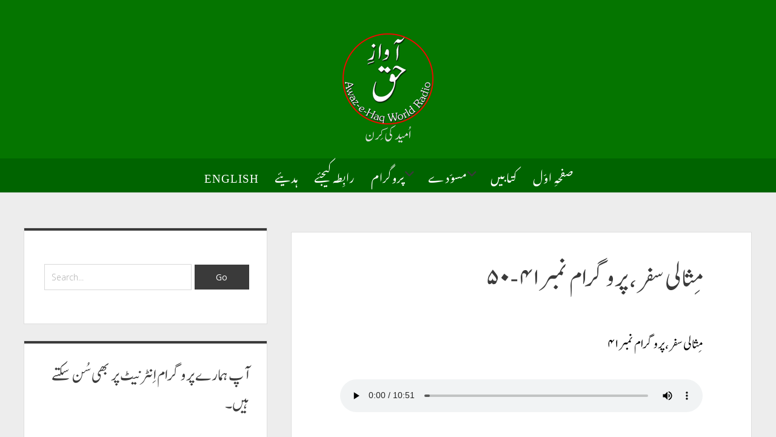

--- FILE ---
content_type: text/html; charset=UTF-8
request_url: https://www.awazehaq.com/%d9%be%d8%b1%d9%88%da%af%d8%b1%d8%a7%d9%85/%d9%85%d9%90%d8%ab%d8%a7%d9%84%db%8c-%d8%b3%d9%81%d8%b1/%d9%85%d9%90%d8%ab%d8%a7%d9%84%db%8c-%d8%b3%d9%81%d8%b1%d8%8c-%d9%be%d8%b1%d9%88%da%af%d8%b1%d8%a7%d9%85-%d9%86%d9%85%d8%a8%d8%b1-%db%b4%db%b1-%db%b5%db%b0/
body_size: 11513
content:
<!DOCTYPE html>
<!--[if IE 8 ]>
<html class="ie8" lang="en-US"> <![endif]-->
<!--[if (gt IE 9)|!(IE)]><!-->
<html lang="en-US"> <!--<![endif]-->

<head>
	<title>مِثالی سفر، پروگرام نمبر ۴۱-۵۰ &#8211; آوازِ حق</title>
<meta name='robots' content='max-image-preview:large' />
<script type="text/javascript">
/* <![CDATA[ */
window.koko_analytics = {"url":"https:\/\/www.awazehaq.com\/wp-admin\/admin-ajax.php?action=koko_analytics_collect","site_url":"https:\/\/www.awazehaq.com","post_id":1328,"path":"\/%D9%BE%D8%B1%D9%88%DA%AF%D8%B1%D8%A7%D9%85\/%D9%85%D9%90%D8%AB%D8%A7%D9%84%DB%8C-%D8%B3%D9%81%D8%B1\/%D9%85%D9%90%D8%AB%D8%A7%D9%84%DB%8C-%D8%B3%D9%81%D8%B1%D8%8C-%D9%BE%D8%B1%D9%88%DA%AF%D8%B1%D8%A7%D9%85-%D9%86%D9%85%D8%A8%D8%B1-%DB%B4%DB%B1-%DB%B5%DB%B0\/","method":"cookie","use_cookie":true};
/* ]]> */
</script>
<meta charset="UTF-8" />
<meta name="viewport" content="width=device-width, initial-scale=1" />
<meta name="template" content="Unlimited 1.48" />
<link rel='dns-prefetch' href='//cdn.jsdelivr.net' />
<link rel='dns-prefetch' href='//fonts.googleapis.com' />
<style id='wp-img-auto-sizes-contain-inline-css' type='text/css'>
img:is([sizes=auto i],[sizes^="auto," i]){contain-intrinsic-size:3000px 1500px}
/*# sourceURL=wp-img-auto-sizes-contain-inline-css */
</style>
<style id='wp-block-library-inline-css' type='text/css'>
:root{--wp-block-synced-color:#7a00df;--wp-block-synced-color--rgb:122,0,223;--wp-bound-block-color:var(--wp-block-synced-color);--wp-editor-canvas-background:#ddd;--wp-admin-theme-color:#007cba;--wp-admin-theme-color--rgb:0,124,186;--wp-admin-theme-color-darker-10:#006ba1;--wp-admin-theme-color-darker-10--rgb:0,107,160.5;--wp-admin-theme-color-darker-20:#005a87;--wp-admin-theme-color-darker-20--rgb:0,90,135;--wp-admin-border-width-focus:2px}@media (min-resolution:192dpi){:root{--wp-admin-border-width-focus:1.5px}}.wp-element-button{cursor:pointer}:root .has-very-light-gray-background-color{background-color:#eee}:root .has-very-dark-gray-background-color{background-color:#313131}:root .has-very-light-gray-color{color:#eee}:root .has-very-dark-gray-color{color:#313131}:root .has-vivid-green-cyan-to-vivid-cyan-blue-gradient-background{background:linear-gradient(135deg,#00d084,#0693e3)}:root .has-purple-crush-gradient-background{background:linear-gradient(135deg,#34e2e4,#4721fb 50%,#ab1dfe)}:root .has-hazy-dawn-gradient-background{background:linear-gradient(135deg,#faaca8,#dad0ec)}:root .has-subdued-olive-gradient-background{background:linear-gradient(135deg,#fafae1,#67a671)}:root .has-atomic-cream-gradient-background{background:linear-gradient(135deg,#fdd79a,#004a59)}:root .has-nightshade-gradient-background{background:linear-gradient(135deg,#330968,#31cdcf)}:root .has-midnight-gradient-background{background:linear-gradient(135deg,#020381,#2874fc)}:root{--wp--preset--font-size--normal:16px;--wp--preset--font-size--huge:42px}.has-regular-font-size{font-size:1em}.has-larger-font-size{font-size:2.625em}.has-normal-font-size{font-size:var(--wp--preset--font-size--normal)}.has-huge-font-size{font-size:var(--wp--preset--font-size--huge)}.has-text-align-center{text-align:center}.has-text-align-left{text-align:left}.has-text-align-right{text-align:right}.has-fit-text{white-space:nowrap!important}#end-resizable-editor-section{display:none}.aligncenter{clear:both}.items-justified-left{justify-content:flex-start}.items-justified-center{justify-content:center}.items-justified-right{justify-content:flex-end}.items-justified-space-between{justify-content:space-between}.screen-reader-text{border:0;clip-path:inset(50%);height:1px;margin:-1px;overflow:hidden;padding:0;position:absolute;width:1px;word-wrap:normal!important}.screen-reader-text:focus{background-color:#ddd;clip-path:none;color:#444;display:block;font-size:1em;height:auto;left:5px;line-height:normal;padding:15px 23px 14px;text-decoration:none;top:5px;width:auto;z-index:100000}html :where(.has-border-color){border-style:solid}html :where([style*=border-top-color]){border-top-style:solid}html :where([style*=border-right-color]){border-right-style:solid}html :where([style*=border-bottom-color]){border-bottom-style:solid}html :where([style*=border-left-color]){border-left-style:solid}html :where([style*=border-width]){border-style:solid}html :where([style*=border-top-width]){border-top-style:solid}html :where([style*=border-right-width]){border-right-style:solid}html :where([style*=border-bottom-width]){border-bottom-style:solid}html :where([style*=border-left-width]){border-left-style:solid}html :where(img[class*=wp-image-]){height:auto;max-width:100%}:where(figure){margin:0 0 1em}html :where(.is-position-sticky){--wp-admin--admin-bar--position-offset:var(--wp-admin--admin-bar--height,0px)}@media screen and (max-width:600px){html :where(.is-position-sticky){--wp-admin--admin-bar--position-offset:0px}}

/*# sourceURL=wp-block-library-inline-css */
</style><style id='wp-block-audio-inline-css' type='text/css'>
.wp-block-audio{box-sizing:border-box}.wp-block-audio :where(figcaption){margin-bottom:1em;margin-top:.5em}.wp-block-audio audio{min-width:300px;width:100%}
/*# sourceURL=https://www.awazehaq.com/wp-includes/blocks/audio/style.min.css */
</style>
<style id='wp-block-paragraph-inline-css' type='text/css'>
.is-small-text{font-size:.875em}.is-regular-text{font-size:1em}.is-large-text{font-size:2.25em}.is-larger-text{font-size:3em}.has-drop-cap:not(:focus):first-letter{float:left;font-size:8.4em;font-style:normal;font-weight:100;line-height:.68;margin:.05em .1em 0 0;text-transform:uppercase}body.rtl .has-drop-cap:not(:focus):first-letter{float:none;margin-left:.1em}p.has-drop-cap.has-background{overflow:hidden}:root :where(p.has-background){padding:1.25em 2.375em}:where(p.has-text-color:not(.has-link-color)) a{color:inherit}p.has-text-align-left[style*="writing-mode:vertical-lr"],p.has-text-align-right[style*="writing-mode:vertical-rl"]{rotate:180deg}
/*# sourceURL=https://www.awazehaq.com/wp-includes/blocks/paragraph/style.min.css */
</style>
<style id='global-styles-inline-css' type='text/css'>
:root{--wp--preset--aspect-ratio--square: 1;--wp--preset--aspect-ratio--4-3: 4/3;--wp--preset--aspect-ratio--3-4: 3/4;--wp--preset--aspect-ratio--3-2: 3/2;--wp--preset--aspect-ratio--2-3: 2/3;--wp--preset--aspect-ratio--16-9: 16/9;--wp--preset--aspect-ratio--9-16: 9/16;--wp--preset--color--black: #000000;--wp--preset--color--cyan-bluish-gray: #abb8c3;--wp--preset--color--white: #ffffff;--wp--preset--color--pale-pink: #f78da7;--wp--preset--color--vivid-red: #cf2e2e;--wp--preset--color--luminous-vivid-orange: #ff6900;--wp--preset--color--luminous-vivid-amber: #fcb900;--wp--preset--color--light-green-cyan: #7bdcb5;--wp--preset--color--vivid-green-cyan: #00d084;--wp--preset--color--pale-cyan-blue: #8ed1fc;--wp--preset--color--vivid-cyan-blue: #0693e3;--wp--preset--color--vivid-purple: #9b51e0;--wp--preset--gradient--vivid-cyan-blue-to-vivid-purple: linear-gradient(135deg,rgb(6,147,227) 0%,rgb(155,81,224) 100%);--wp--preset--gradient--light-green-cyan-to-vivid-green-cyan: linear-gradient(135deg,rgb(122,220,180) 0%,rgb(0,208,130) 100%);--wp--preset--gradient--luminous-vivid-amber-to-luminous-vivid-orange: linear-gradient(135deg,rgb(252,185,0) 0%,rgb(255,105,0) 100%);--wp--preset--gradient--luminous-vivid-orange-to-vivid-red: linear-gradient(135deg,rgb(255,105,0) 0%,rgb(207,46,46) 100%);--wp--preset--gradient--very-light-gray-to-cyan-bluish-gray: linear-gradient(135deg,rgb(238,238,238) 0%,rgb(169,184,195) 100%);--wp--preset--gradient--cool-to-warm-spectrum: linear-gradient(135deg,rgb(74,234,220) 0%,rgb(151,120,209) 20%,rgb(207,42,186) 40%,rgb(238,44,130) 60%,rgb(251,105,98) 80%,rgb(254,248,76) 100%);--wp--preset--gradient--blush-light-purple: linear-gradient(135deg,rgb(255,206,236) 0%,rgb(152,150,240) 100%);--wp--preset--gradient--blush-bordeaux: linear-gradient(135deg,rgb(254,205,165) 0%,rgb(254,45,45) 50%,rgb(107,0,62) 100%);--wp--preset--gradient--luminous-dusk: linear-gradient(135deg,rgb(255,203,112) 0%,rgb(199,81,192) 50%,rgb(65,88,208) 100%);--wp--preset--gradient--pale-ocean: linear-gradient(135deg,rgb(255,245,203) 0%,rgb(182,227,212) 50%,rgb(51,167,181) 100%);--wp--preset--gradient--electric-grass: linear-gradient(135deg,rgb(202,248,128) 0%,rgb(113,206,126) 100%);--wp--preset--gradient--midnight: linear-gradient(135deg,rgb(2,3,129) 0%,rgb(40,116,252) 100%);--wp--preset--font-size--small: 13px;--wp--preset--font-size--medium: 20px;--wp--preset--font-size--large: 21px;--wp--preset--font-size--x-large: 42px;--wp--preset--font-size--regular: 16px;--wp--preset--font-size--larger: 28px;--wp--preset--spacing--20: 0.44rem;--wp--preset--spacing--30: 0.67rem;--wp--preset--spacing--40: 1rem;--wp--preset--spacing--50: 1.5rem;--wp--preset--spacing--60: 2.25rem;--wp--preset--spacing--70: 3.38rem;--wp--preset--spacing--80: 5.06rem;--wp--preset--shadow--natural: 6px 6px 9px rgba(0, 0, 0, 0.2);--wp--preset--shadow--deep: 12px 12px 50px rgba(0, 0, 0, 0.4);--wp--preset--shadow--sharp: 6px 6px 0px rgba(0, 0, 0, 0.2);--wp--preset--shadow--outlined: 6px 6px 0px -3px rgb(255, 255, 255), 6px 6px rgb(0, 0, 0);--wp--preset--shadow--crisp: 6px 6px 0px rgb(0, 0, 0);}:where(.is-layout-flex){gap: 0.5em;}:where(.is-layout-grid){gap: 0.5em;}body .is-layout-flex{display: flex;}.is-layout-flex{flex-wrap: wrap;align-items: center;}.is-layout-flex > :is(*, div){margin: 0;}body .is-layout-grid{display: grid;}.is-layout-grid > :is(*, div){margin: 0;}:where(.wp-block-columns.is-layout-flex){gap: 2em;}:where(.wp-block-columns.is-layout-grid){gap: 2em;}:where(.wp-block-post-template.is-layout-flex){gap: 1.25em;}:where(.wp-block-post-template.is-layout-grid){gap: 1.25em;}.has-black-color{color: var(--wp--preset--color--black) !important;}.has-cyan-bluish-gray-color{color: var(--wp--preset--color--cyan-bluish-gray) !important;}.has-white-color{color: var(--wp--preset--color--white) !important;}.has-pale-pink-color{color: var(--wp--preset--color--pale-pink) !important;}.has-vivid-red-color{color: var(--wp--preset--color--vivid-red) !important;}.has-luminous-vivid-orange-color{color: var(--wp--preset--color--luminous-vivid-orange) !important;}.has-luminous-vivid-amber-color{color: var(--wp--preset--color--luminous-vivid-amber) !important;}.has-light-green-cyan-color{color: var(--wp--preset--color--light-green-cyan) !important;}.has-vivid-green-cyan-color{color: var(--wp--preset--color--vivid-green-cyan) !important;}.has-pale-cyan-blue-color{color: var(--wp--preset--color--pale-cyan-blue) !important;}.has-vivid-cyan-blue-color{color: var(--wp--preset--color--vivid-cyan-blue) !important;}.has-vivid-purple-color{color: var(--wp--preset--color--vivid-purple) !important;}.has-black-background-color{background-color: var(--wp--preset--color--black) !important;}.has-cyan-bluish-gray-background-color{background-color: var(--wp--preset--color--cyan-bluish-gray) !important;}.has-white-background-color{background-color: var(--wp--preset--color--white) !important;}.has-pale-pink-background-color{background-color: var(--wp--preset--color--pale-pink) !important;}.has-vivid-red-background-color{background-color: var(--wp--preset--color--vivid-red) !important;}.has-luminous-vivid-orange-background-color{background-color: var(--wp--preset--color--luminous-vivid-orange) !important;}.has-luminous-vivid-amber-background-color{background-color: var(--wp--preset--color--luminous-vivid-amber) !important;}.has-light-green-cyan-background-color{background-color: var(--wp--preset--color--light-green-cyan) !important;}.has-vivid-green-cyan-background-color{background-color: var(--wp--preset--color--vivid-green-cyan) !important;}.has-pale-cyan-blue-background-color{background-color: var(--wp--preset--color--pale-cyan-blue) !important;}.has-vivid-cyan-blue-background-color{background-color: var(--wp--preset--color--vivid-cyan-blue) !important;}.has-vivid-purple-background-color{background-color: var(--wp--preset--color--vivid-purple) !important;}.has-black-border-color{border-color: var(--wp--preset--color--black) !important;}.has-cyan-bluish-gray-border-color{border-color: var(--wp--preset--color--cyan-bluish-gray) !important;}.has-white-border-color{border-color: var(--wp--preset--color--white) !important;}.has-pale-pink-border-color{border-color: var(--wp--preset--color--pale-pink) !important;}.has-vivid-red-border-color{border-color: var(--wp--preset--color--vivid-red) !important;}.has-luminous-vivid-orange-border-color{border-color: var(--wp--preset--color--luminous-vivid-orange) !important;}.has-luminous-vivid-amber-border-color{border-color: var(--wp--preset--color--luminous-vivid-amber) !important;}.has-light-green-cyan-border-color{border-color: var(--wp--preset--color--light-green-cyan) !important;}.has-vivid-green-cyan-border-color{border-color: var(--wp--preset--color--vivid-green-cyan) !important;}.has-pale-cyan-blue-border-color{border-color: var(--wp--preset--color--pale-cyan-blue) !important;}.has-vivid-cyan-blue-border-color{border-color: var(--wp--preset--color--vivid-cyan-blue) !important;}.has-vivid-purple-border-color{border-color: var(--wp--preset--color--vivid-purple) !important;}.has-vivid-cyan-blue-to-vivid-purple-gradient-background{background: var(--wp--preset--gradient--vivid-cyan-blue-to-vivid-purple) !important;}.has-light-green-cyan-to-vivid-green-cyan-gradient-background{background: var(--wp--preset--gradient--light-green-cyan-to-vivid-green-cyan) !important;}.has-luminous-vivid-amber-to-luminous-vivid-orange-gradient-background{background: var(--wp--preset--gradient--luminous-vivid-amber-to-luminous-vivid-orange) !important;}.has-luminous-vivid-orange-to-vivid-red-gradient-background{background: var(--wp--preset--gradient--luminous-vivid-orange-to-vivid-red) !important;}.has-very-light-gray-to-cyan-bluish-gray-gradient-background{background: var(--wp--preset--gradient--very-light-gray-to-cyan-bluish-gray) !important;}.has-cool-to-warm-spectrum-gradient-background{background: var(--wp--preset--gradient--cool-to-warm-spectrum) !important;}.has-blush-light-purple-gradient-background{background: var(--wp--preset--gradient--blush-light-purple) !important;}.has-blush-bordeaux-gradient-background{background: var(--wp--preset--gradient--blush-bordeaux) !important;}.has-luminous-dusk-gradient-background{background: var(--wp--preset--gradient--luminous-dusk) !important;}.has-pale-ocean-gradient-background{background: var(--wp--preset--gradient--pale-ocean) !important;}.has-electric-grass-gradient-background{background: var(--wp--preset--gradient--electric-grass) !important;}.has-midnight-gradient-background{background: var(--wp--preset--gradient--midnight) !important;}.has-small-font-size{font-size: var(--wp--preset--font-size--small) !important;}.has-medium-font-size{font-size: var(--wp--preset--font-size--medium) !important;}.has-large-font-size{font-size: var(--wp--preset--font-size--large) !important;}.has-x-large-font-size{font-size: var(--wp--preset--font-size--x-large) !important;}
/*# sourceURL=global-styles-inline-css */
</style>

<style id='classic-theme-styles-inline-css' type='text/css'>
/*! This file is auto-generated */
.wp-block-button__link{color:#fff;background-color:#32373c;border-radius:9999px;box-shadow:none;text-decoration:none;padding:calc(.667em + 2px) calc(1.333em + 2px);font-size:1.125em}.wp-block-file__button{background:#32373c;color:#fff;text-decoration:none}
/*# sourceURL=/wp-includes/css/classic-themes.min.css */
</style>
<link rel='stylesheet' id='contact-form-7-css' href='https://www.awazehaq.com/wp-content/plugins/contact-form-7/includes/css/styles.css?ver=6.1.4' type='text/css' media='all' />
<link rel='stylesheet' id='ct-unlimited-google-fonts-css' href='//fonts.googleapis.com/css?family=Open+Sans%3A600%2C400%2C300%2C300i&#038;subset=latin%2Clatin-ext&#038;display=swap&#038;ver=944d1183faa9be457d8c62ebb9b7a390' type='text/css' media='all' />
<link rel='stylesheet' id='ct-unlimited-font-awesome-css' href='https://www.awazehaq.com/wp-content/themes/unlimited/assets/font-awesome/css/all.min.css?ver=944d1183faa9be457d8c62ebb9b7a390' type='text/css' media='all' />
<link rel='stylesheet' id='style-css' href='https://www.awazehaq.com/wp-content/themes/unlimited/style.css?ver=944d1183faa9be457d8c62ebb9b7a390' type='text/css' media='all' />
<style id='style-inline-css' type='text/css'>
@font-face {
	font-family: notonastaleeq;
	src: url('https://www.awazehaq.com/fonts/NotoNastaliqUrduDraft.ttf');
}
@font-face {
	font-family: alvinastaleeq;
	src: url('https://www.awazehaq.com/fonts/Alvi Nastaleeq.ttf');
}
#site-header {background-color: #057500;
}
#title-container.title-container {
	margin-top: 20px;
	margin-bottom: 20px;
	background-image: url('https://www.awazehaq.com/uploads/WebBackground.png');
	background-repeat: no-repeat;
	background-position: center;
	background-size: cover;
	position: relative;
}
.logo {
	display: block;
	padding-top: 20px;
	margin-left: auto;
	margin-right: auto;
}
.site-description {
  font-size: 26px;
}
#menu-primary, .menu-item {background-color: darkgreen;}
.menu-item-has-children ul a,
.page_item_has_children ul a {
  color: white;
}
.menu-item-has-children ul a:link, .menu-item-has-children ul a:visited, .menu-item-has-children ul a:hover, .menu-item-has-children ul a:active, .menu-item-has-children ul a:focus,
.page_item_has_children ul a:link,
.page_item_has_children ul a:visited,
.page_item_has_children ul a:hover,
.page_item_has_children ul a:active,
.page_item_has_children ul a:focus {
  color: black;
}

 .menu-primary-items a:link, .menu-primary-items a:visited,
  .menu-unset > ul a:link,
  .menu-unset > ul a:visited {
    color: white;
		font-family: notonastaleeq;
		font-size: 97%;
  }

a:link, a:visited {
	color: yellowgreen;
}
.aligncenter, .alignfull, .alignleft, .alignnone, .alignright, .alignwide, .size-auto, .size-full, .size-large, .size-medium, .size-thumbnail {
  line-height: 1.5;
  max-width: 100%;
}
div, h1, h2, h3, h4, h5 {
	text-align: right;
	font-family: alvinastaleeq, verdana;
	font-size: 110%;
}
p, .post-content {
	direction: rtl;
	font-size: 100%;
	color: black;
}
.wp-block-audio {
	display: block;
	margin-right: auto;
	margin-left: auto;
}
#kast, #kast.kast-custom-container {
	float: right;
	direction: ltr;
}
.widget-title {font-size: 200%;
}
a {font-size: 150%;}
.wpcf7 input[type="text"],
.wpcf7 input[type="email"],
.wpcf7 input[type="tel"],
.wpcf7 textarea
{
  width: 100%;
	text-align: right;
}
.wpcf7 input[type="submit"] {
	width: 25%;
	font-size: 95%;
	font-weight: bold;
	background-color: #057500;
}
footer, #footer .footer, .post-meta, .post-categories, .further-reading, .post-author { display: none;
}

/*# sourceURL=style-inline-css */
</style>
<script type="text/javascript" src="https://www.awazehaq.com/wp-includes/js/jquery/jquery.min.js?ver=3.7.1" id="jquery-core-js"></script>
<link rel="canonical" href="https://www.awazehaq.com/%d9%be%d8%b1%d9%88%da%af%d8%b1%d8%a7%d9%85/%d9%85%d9%90%d8%ab%d8%a7%d9%84%db%8c-%d8%b3%d9%81%d8%b1/%d9%85%d9%90%d8%ab%d8%a7%d9%84%db%8c-%d8%b3%d9%81%d8%b1%d8%8c-%d9%be%d8%b1%d9%88%da%af%d8%b1%d8%a7%d9%85-%d9%86%d9%85%d8%a8%d8%b1-%db%b4%db%b1-%db%b5%db%b0/" />
<script type="text/javascript">var user = 'awaz';var port = '8520';var sc_version = 'sc1';</script>
<script src="https://ajax.googleapis.com/ajax/libs/jquery/2.2.4/jquery.min.js"></script>
<script src="https://s3.viastreaming.net/scr/jquery.shoutcast.js"></script>
<script src="https://s3.viastreaming.net/scr/pollstation.js" type="text/javascript"></script>
	<script type="text/javascript">
		var ajaxurl = 'https://www.awazehaq.com/wp-admin/admin-ajax.php';
	</script>
	<link rel="icon" href="https://www.awazehaq.com/wp-content/uploads/2019/12/cropped-HaqHiRes-1-32x32.png" sizes="32x32" />
<link rel="icon" href="https://www.awazehaq.com/wp-content/uploads/2019/12/cropped-HaqHiRes-1-192x192.png" sizes="192x192" />
<link rel="apple-touch-icon" href="https://www.awazehaq.com/wp-content/uploads/2019/12/cropped-HaqHiRes-1-180x180.png" />
<meta name="msapplication-TileImage" content="https://www.awazehaq.com/wp-content/uploads/2019/12/cropped-HaqHiRes-1-270x270.png" />
		<style type="text/css" id="wp-custom-css">
			@font-face {
	font-family: notonastaleeq;
	src: url('https://www.awazehaq.com/fonts/NotoNastaliqUrduDraft.ttf');
}
@font-face {
	font-family: alvinastaleeq;
	src: url('https://www.awazehaq.com/fonts/Alvi Nastaleeq.ttf');
}
#site-header {background-color: #057500;
}
#title-container.title-container {
	margin-top: 20px;
	margin-bottom: 20px;
	background-image: url('https://www.awazehaq.com/uploads/WebBackground.png');
	background-repeat: no-repeat;
	background-position: center;
	background-size: cover;
	position: relative;
}
.logo {
	display: block;
	padding-top: 20px;
	margin-left: auto;
	margin-right: auto;
}
.site-description {
  font-size: 26px;
}
#menu-primary, .menu-item {background-color: darkgreen;}
.menu-item-has-children ul a,
.page_item_has_children ul a {
  color: white;
}
.menu-item-has-children ul a:link, .menu-item-has-children ul a:visited, .menu-item-has-children ul a:hover, .menu-item-has-children ul a:active, .menu-item-has-children ul a:focus,
.page_item_has_children ul a:link,
.page_item_has_children ul a:visited,
.page_item_has_children ul a:hover,
.page_item_has_children ul a:active,
.page_item_has_children ul a:focus {
  color: black;
}

 .menu-primary-items a:link, .menu-primary-items a:visited,
  .menu-unset > ul a:link,
  .menu-unset > ul a:visited {
    color: white;
		font-family: notonastaleeq;
		font-size: 97%;
  }

a:link, a:visited {
	color: yellowgreen;
}
.aligncenter, .alignfull, .alignleft, .alignnone, .alignright, .alignwide, .size-auto, .size-full, .size-large, .size-medium, .size-thumbnail {
  line-height: 1.5;
  max-width: 100%;
}
div, h1, h2, h3, h4, h5 {
	text-align: right;
	font-family: alvinastaleeq, verdana;
	font-size: 110%;
}
p, .post-content {
	direction: rtl;
	font-size: 100%;
	color: black;
}
.wp-block-audio {
	display: block;
	margin-right: auto;
	margin-left: auto;
}
#kast, #kast.kast-custom-container {
	float: right;
	direction: ltr;
}
.widget-title {font-size: 200%;
}
a {font-size: 150%;}
.wpcf7 input[type="text"],
.wpcf7 input[type="email"],
.wpcf7 input[type="tel"],
.wpcf7 textarea
{
  width: 100%;
	text-align: right;
}
.wpcf7 input[type="submit"] {
	width: 25%;
	font-size: 95%;
	font-weight: bold;
	background-color: #057500;
}
footer, #footer .footer, .post-meta, .post-categories, .further-reading, .post-author { display: none;
}
		</style>
		</head>

<body id="unlimited" class="wp-singular page-template-default page page-id-1328 page-child parent-pageid-363 wp-theme-unlimited left-sidebar singular singular-page singular-page-1328">
			<a class="skip-content" id="skip-content" href="#main">Skip to content</a>
	<div id="overflow-container" class="overflow-container">
				<header class="site-header" id="site-header" role="banner">
						<div id="header-inner" class="header-inner">
												<div id="title-container" class="title-container">
					<div id="site-title" class="site-title"><a href='https://www.awazehaq.com'><span class='screen-reader-text'>آوازِ حق</span><img class='logo' src='https://www.awazehaq.com/wp-content/uploads/2020/08/LogoSmall.png' alt='آوازِ حق' /></a></div>					<p class="site-description tagline">اُميد كى کِرن</p>
				</div>
			</div>
			<button id="toggle-navigation" class="toggle-navigation" aria-expanded="false">
				<span class="screen-reader-text">open menu</span>
				<i class="fas fa-bars" title="primary menu icon"></i>
			</button>
						<div id="menu-primary" class="menu-container menu-primary" role="navigation">
	<nav class="menu"><ul id="menu-primary-items" class="menu-primary-items"><li id="menu-item-32" class="menu-item menu-item-type-custom menu-item-object-custom menu-item-32"><a href="http://www.awazehaq.com/english">English</a></li>
<li id="menu-item-1895" class="menu-item menu-item-type-post_type menu-item-object-page menu-item-1895"><a href="https://www.awazehaq.com/%db%81%d8%af%db%8c%d8%a6%db%92/">ہدیئے</a></li>
<li id="menu-item-89" class="menu-item menu-item-type-post_type menu-item-object-page menu-item-89"><a href="https://www.awazehaq.com/%d8%b1%d8%a7%d8%a8%d9%90%d8%b7%db%81-%da%a9%db%8c%d8%ac%d8%a6%db%92/">رابِطہ کیجئے</a></li>
<li id="menu-item-27" class="menu-item menu-item-type-post_type menu-item-object-page current-page-ancestor current-menu-ancestor current_page_ancestor menu-item-has-children menu-item-27"><a href="https://www.awazehaq.com/%d9%be%d8%b1%d9%88%da%af%d8%b1%d8%a7%d9%85/">پروگرام</a><button class="toggle-dropdown" aria-expanded="false" name="toggle-dropdown"><span class="screen-reader-text">open dropdown menu</span><i class="fas fa-angle-down"></i></button>
<ul class="sub-menu">
	<li id="menu-item-1157" class="menu-item menu-item-type-post_type menu-item-object-page menu-item-has-children menu-item-1157"><a href="https://www.awazehaq.com/%d9%be%d8%b1%d9%88%da%af%d8%b1%d8%a7%d9%85/%d8%ae%d9%8f%d8%af%d8%a7-%da%a9%db%8c-%d8%aa%d9%84%d8%a7%d8%b4/">خُدا کی تلاش</a><button class="toggle-dropdown" aria-expanded="false" name="toggle-dropdown"><span class="screen-reader-text">open dropdown menu</span><i class="fas fa-angle-down"></i></button>
	<ul class="sub-menu">
		<li id="menu-item-1513" class="menu-item menu-item-type-post_type menu-item-object-page menu-item-1513"><a href="https://www.awazehaq.com/%d9%be%d8%b1%d9%88%da%af%d8%b1%d8%a7%d9%85/%d8%ae%d9%8f%d8%af%d8%a7-%da%a9%db%8c-%d8%aa%d9%84%d8%a7%d8%b4/%d8%ae%d8%af%d8%a7-%da%a9%db%8c-%d8%aa%d9%84%d8%a7%d8%b4%d8%8c-%d9%be%d8%b1%d9%88%da%af%d8%b1%d8%a7%d9%85-%d9%86%d9%85%d8%a8%d8%b1-%db%b1%db%b1-%db%b2%db%b0/">خدا کی تلاش،  پروگرام نمبر ۱۱-۲۰</a></li>
		<li id="menu-item-1565" class="menu-item menu-item-type-post_type menu-item-object-page menu-item-1565"><a href="https://www.awazehaq.com/%d9%be%d8%b1%d9%88%da%af%d8%b1%d8%a7%d9%85/%d8%ae%d9%8f%d8%af%d8%a7-%da%a9%db%8c-%d8%aa%d9%84%d8%a7%d8%b4/%d8%ae%d8%af%d8%a7-%da%a9%db%8c-%d8%aa%d9%84%d8%a7%d8%b4%d8%8c-%d9%be%d8%b1%d9%88%da%af%d8%b1%d8%a7%d9%85-%d9%86%d9%85%d8%a8%d8%b1-%db%b2%db%b1-%db%b3%db%b0/">خدا کی تلاش،  پروگرام نمبر ۲۱-۳۰</a></li>
		<li id="menu-item-1742" class="menu-item menu-item-type-post_type menu-item-object-page menu-item-1742"><a href="https://www.awazehaq.com/%d9%be%d8%b1%d9%88%da%af%d8%b1%d8%a7%d9%85/%d8%ae%d9%8f%d8%af%d8%a7-%da%a9%db%8c-%d8%aa%d9%84%d8%a7%d8%b4/%d8%ae%d9%8f%d8%af%d8%a7-%da%a9%db%8c-%d8%aa%d9%84%d8%a7%d8%b4%d8%8c%d9%be%d8%b1%d9%88%da%af%d8%b1%d8%a7%d9%85-%d9%86%d9%85%d8%a8%d8%b1-%db%b3%db%b1-%db%b4%db%b0/">خُدا کی تلاش،پروگرام نمبر ۳۱-۴۰</a></li>
		<li id="menu-item-1829" class="menu-item menu-item-type-post_type menu-item-object-page menu-item-1829"><a href="https://www.awazehaq.com/%d9%be%d8%b1%d9%88%da%af%d8%b1%d8%a7%d9%85/%d8%ae%d9%8f%d8%af%d8%a7-%da%a9%db%8c-%d8%aa%d9%84%d8%a7%d8%b4/%d8%ae%d9%8f%d8%af%d8%a7-%da%a9%db%8c-%d8%aa%d9%84%d8%a7%d8%b4%d8%8c-%d9%be%d8%b1%d9%88%da%af%d8%b1%d8%a7%d9%85-%db%b4%db%b1-%d8%b3%db%92-%db%b5%db%b0/">خُدا کی تلاش، پروگرام ۴۱ سے ۵۰</a></li>
		<li id="menu-item-1902" class="menu-item menu-item-type-post_type menu-item-object-page menu-item-1902"><a href="https://www.awazehaq.com/%d9%be%d8%b1%d9%88%da%af%d8%b1%d8%a7%d9%85/%d8%ae%d9%8f%d8%af%d8%a7-%da%a9%db%8c-%d8%aa%d9%84%d8%a7%d8%b4/%d8%ae%d9%8f%d8%af%d8%a7-%da%a9%db%8c-%d8%aa%d9%84%d8%a7%d8%b4%d8%8c-%d9%be%d8%b1%d9%88%da%af%d8%b1%d8%a7%d9%85-%d9%86%d9%85%d8%a8%d8%b1-%db%b5%db%b1-%db%b6%db%b0/">خُدا کی تلاش، پروگرام نمبر ۵۱-۶۰</a></li>
		<li id="menu-item-1961" class="menu-item menu-item-type-post_type menu-item-object-page menu-item-1961"><a href="https://www.awazehaq.com/%d9%be%d8%b1%d9%88%da%af%d8%b1%d8%a7%d9%85/%d8%ae%d9%8f%d8%af%d8%a7-%da%a9%db%8c-%d8%aa%d9%84%d8%a7%d8%b4/%d8%ae%d9%8f%d8%af%d8%a7-%da%a9%db%8c-%d8%aa%d9%84%d8%a7%d8%b4%d8%8c-%d9%be%d8%b1%d9%88%da%af%d8%b1%d8%a7%d9%85-%d9%86%d9%85%d8%a8%d8%b1-%db%b6%db%b1-%db%b7%db%b0/">خُدا کی تلاش، پروگرام نمبر ۶۱-۶۷</a></li>
	</ul>
</li>
	<li id="menu-item-764" class="menu-item menu-item-type-post_type menu-item-object-page menu-item-has-children menu-item-764"><a href="https://www.awazehaq.com/%d9%be%d8%b1%d9%88%da%af%d8%b1%d8%a7%d9%85/%d8%a7%d9%90%d9%84%db%81%d8%a7%d9%85%db%8c-%d9%be%db%8c%d8%ba%d8%a7%d9%85/">اِلہامی پیغام</a><button class="toggle-dropdown" aria-expanded="false" name="toggle-dropdown"><span class="screen-reader-text">open dropdown menu</span><i class="fas fa-angle-down"></i></button>
	<ul class="sub-menu">
		<li id="menu-item-797" class="menu-item menu-item-type-post_type menu-item-object-page menu-item-797"><a href="https://www.awazehaq.com/%d9%be%d8%b1%d9%88%da%af%d8%b1%d8%a7%d9%85/%d8%a7%d9%90%d9%84%db%81%d8%a7%d9%85%db%8c-%d9%be%db%8c%d8%ba%d8%a7%d9%85/%db%8c%d9%8f%d9%88%d9%86%d8%a7%db%81/">یُوناہ</a></li>
		<li id="menu-item-1398" class="menu-item menu-item-type-post_type menu-item-object-page menu-item-has-children menu-item-1398"><a href="https://www.awazehaq.com/%d9%be%d8%b1%d9%88%da%af%d8%b1%d8%a7%d9%85/%d8%a7%d9%90%d9%84%db%81%d8%a7%d9%85%db%8c-%d9%be%db%8c%d8%ba%d8%a7%d9%85/%d9%85%d8%b1%d9%82%d8%b3/">مرقس کی اِنجیل</a><button class="toggle-dropdown" aria-expanded="false" name="toggle-dropdown"><span class="screen-reader-text">open dropdown menu</span><i class="fas fa-angle-down"></i></button>
		<ul class="sub-menu">
			<li id="menu-item-2098" class="menu-item menu-item-type-post_type menu-item-object-page menu-item-2098"><a href="https://www.awazehaq.com/%d9%be%d8%b1%d9%88%da%af%d8%b1%d8%a7%d9%85/%d8%a7%d9%90%d9%84%db%81%d8%a7%d9%85%db%8c-%d9%be%db%8c%d8%ba%d8%a7%d9%85/%d9%85%d8%b1%d9%82%d8%b3/%d9%85%d8%b1%d9%82%d8%b3%d8%8c-%d9%be%d8%b1%d9%88%da%af%d8%b1%d8%a7%d9%85-%db%b1%db%b1-%d8%b3%db%92-%db%b2%db%b0/">مرقس، پروگرام ۱۱ سے ۲۰</a></li>
			<li id="menu-item-2103" class="menu-item menu-item-type-post_type menu-item-object-page menu-item-2103"><a href="https://www.awazehaq.com/%d9%be%d8%b1%d9%88%da%af%d8%b1%d8%a7%d9%85/%d8%a7%d9%90%d9%84%db%81%d8%a7%d9%85%db%8c-%d9%be%db%8c%d8%ba%d8%a7%d9%85/%d9%85%d8%b1%d9%82%d8%b3/%d9%85%d8%b1%d9%82%d8%b3%d8%8c-%d9%be%d8%b1%d9%88%da%af%d8%b1%d8%a7%d9%85-%db%b2%db%b1-%d8%b3%db%92-%db%b3%db%b0/">مرقس، پروگرام ۲۱ سے ۳۰</a></li>
			<li id="menu-item-2108" class="menu-item menu-item-type-post_type menu-item-object-page menu-item-2108"><a href="https://www.awazehaq.com/%d9%be%d8%b1%d9%88%da%af%d8%b1%d8%a7%d9%85/%d8%a7%d9%90%d9%84%db%81%d8%a7%d9%85%db%8c-%d9%be%db%8c%d8%ba%d8%a7%d9%85/%d9%85%d8%b1%d9%82%d8%b3/%d9%85%d8%b1%d9%82%d8%b3%d8%8c-%d9%be%d8%b1%d9%88%da%af%d8%b1%d8%a7%d9%85-%db%b3%db%b1-%d8%b3%db%92-%db%b4%db%b0/">مرقس، پروگرام ۳۱ سے ۴۰</a></li>
			<li id="menu-item-2113" class="menu-item menu-item-type-post_type menu-item-object-page menu-item-2113"><a href="https://www.awazehaq.com/%d9%be%d8%b1%d9%88%da%af%d8%b1%d8%a7%d9%85/%d8%a7%d9%90%d9%84%db%81%d8%a7%d9%85%db%8c-%d9%be%db%8c%d8%ba%d8%a7%d9%85/%d9%85%d8%b1%d9%82%d8%b3/%d9%85%d8%b1%d9%82%d8%b3%d8%8c-%d9%be%d8%b1%d9%88%da%af%d8%b1%d8%a7%d9%85-%db%b4%db%b1-%d8%b3%db%92-%db%b4%db%b5/">مرقس، پروگرام ۴۱ سے ۴۵</a></li>
		</ul>
</li>
		<li id="menu-item-2005" class="menu-item menu-item-type-post_type menu-item-object-page menu-item-has-children menu-item-2005"><a href="https://www.awazehaq.com/%d9%be%d8%b1%d9%88%da%af%d8%b1%d8%a7%d9%85/%d8%a7%d9%90%d9%84%db%81%d8%a7%d9%85%db%8c-%d9%be%db%8c%d8%ba%d8%a7%d9%85/%d9%84%d9%8f%d9%88%d9%82%d8%a7/">لُوقا کی اِنجیل</a><button class="toggle-dropdown" aria-expanded="false" name="toggle-dropdown"><span class="screen-reader-text">open dropdown menu</span><i class="fas fa-angle-down"></i></button>
		<ul class="sub-menu">
			<li id="menu-item-2023" class="menu-item menu-item-type-post_type menu-item-object-page menu-item-2023"><a href="https://www.awazehaq.com/%d9%be%d8%b1%d9%88%da%af%d8%b1%d8%a7%d9%85/%d8%a7%d9%90%d9%84%db%81%d8%a7%d9%85%db%8c-%d9%be%db%8c%d8%ba%d8%a7%d9%85/%d9%84%d9%8f%d9%88%d9%82%d8%a7/%d9%84%d9%8f%d9%88%d9%82%d8%a7%d8%8c-%d9%be%d8%b1%d9%88%da%af%d8%b1%d8%a7%d9%85-%d9%86%d9%85%d8%a8%d8%b1-%db%b1%db%b1-%db%b2%db%b0/">لُوقا، پروگرام نمبر ۱۱-۲۰</a></li>
			<li id="menu-item-2038" class="menu-item menu-item-type-post_type menu-item-object-page menu-item-2038"><a href="https://www.awazehaq.com/%d9%be%d8%b1%d9%88%da%af%d8%b1%d8%a7%d9%85/%d8%a7%d9%90%d9%84%db%81%d8%a7%d9%85%db%8c-%d9%be%db%8c%d8%ba%d8%a7%d9%85/%d9%84%d9%8f%d9%88%d9%82%d8%a7/%d9%84%d9%8f%d9%88%d9%82%d8%a7%d8%8c-%d9%be%d8%b1%d9%88%da%af%d8%b1%d8%a7%d9%85-%d9%86%d9%85%d8%a8%d8%b1-%db%b2%db%b1-%db%b3%db%b0/">لُوقا، پروگرام نمبر ۲۱-۳۰</a></li>
			<li id="menu-item-2053" class="menu-item menu-item-type-post_type menu-item-object-page menu-item-2053"><a href="https://www.awazehaq.com/%d9%be%d8%b1%d9%88%da%af%d8%b1%d8%a7%d9%85/%d8%a7%d9%90%d9%84%db%81%d8%a7%d9%85%db%8c-%d9%be%db%8c%d8%ba%d8%a7%d9%85/%d9%84%d9%8f%d9%88%d9%82%d8%a7/%d9%84%d9%8f%d9%88%d9%82%d8%a7%d8%8c-%d9%be%d8%b1%d9%88%da%af%d8%b1%d8%a7%d9%85-%d9%86%d9%85%d8%a8%d8%b1-%db%b3%db%b1-%db%b4%db%b0/">لُوقا، پروگرام نمبر ۳۱-۴۰</a></li>
			<li id="menu-item-2068" class="menu-item menu-item-type-post_type menu-item-object-page menu-item-2068"><a href="https://www.awazehaq.com/%d9%be%d8%b1%d9%88%da%af%d8%b1%d8%a7%d9%85/%d8%a7%d9%90%d9%84%db%81%d8%a7%d9%85%db%8c-%d9%be%db%8c%d8%ba%d8%a7%d9%85/%d9%84%d9%8f%d9%88%d9%82%d8%a7/%d9%84%d9%8f%d9%88%d9%82%d8%a7%d8%8c-%d9%be%d8%b1%d9%88%da%af%d8%b1%d8%a7%d9%85-%d9%86%d9%85%d8%a8%d8%b1-%db%b4%db%b1-%db%b5%db%b0/">لُوقا، پروگرام نمبر ۴۱-۵۰</a></li>
			<li id="menu-item-2177" class="menu-item menu-item-type-post_type menu-item-object-page menu-item-2177"><a href="https://www.awazehaq.com/%d9%be%d8%b1%d9%88%da%af%d8%b1%d8%a7%d9%85/%d8%a7%d9%90%d9%84%db%81%d8%a7%d9%85%db%8c-%d9%be%db%8c%d8%ba%d8%a7%d9%85/%d9%84%d9%8f%d9%88%d9%82%d8%a7/%d9%84%d9%8f%d9%88%d9%82%d8%a7%d8%8c-%d9%be%d8%b1%d9%88%da%af%d8%b1%d8%a7%d9%85-%d9%86%d9%85%d8%a8%d8%b1-%db%b5%db%b1-%db%b6%db%b0/">لُوقا، پروگرام نمبر ۵۱-۶۰</a></li>
			<li id="menu-item-2176" class="menu-item menu-item-type-post_type menu-item-object-page menu-item-2176"><a href="https://www.awazehaq.com/%d9%be%d8%b1%d9%88%da%af%d8%b1%d8%a7%d9%85/%d8%a7%d9%90%d9%84%db%81%d8%a7%d9%85%db%8c-%d9%be%db%8c%d8%ba%d8%a7%d9%85/%d9%84%d9%8f%d9%88%d9%82%d8%a7/%d9%84%d9%8f%d9%88%d9%82%d8%a7%d8%8c-%d9%be%d8%b1%d9%88%da%af%d8%b1%d8%a7%d9%85-%d9%86%d9%85%d8%a8%d8%b1-%db%b6%db%b1-%db%b7%db%b0/">لُوقا، پروگرام نمبر ۶۱-۷۰</a></li>
			<li id="menu-item-2175" class="menu-item menu-item-type-post_type menu-item-object-page menu-item-2175"><a href="https://www.awazehaq.com/%d9%be%d8%b1%d9%88%da%af%d8%b1%d8%a7%d9%85/%d8%a7%d9%90%d9%84%db%81%d8%a7%d9%85%db%8c-%d9%be%db%8c%d8%ba%d8%a7%d9%85/%d9%84%d9%8f%d9%88%d9%82%d8%a7/%d9%84%d9%8f%d9%88%d9%82%d8%a7%d8%8c-%d9%be%d8%b1%d9%88%da%af%d8%b1%d8%a7%d9%85-%d9%86%d9%85%d8%a8%d8%b1-%db%b7%db%b1-%db%b8%db%b0/">لُوقا، پروگرام نمبر ۷۱-۸۰</a></li>
			<li id="menu-item-2174" class="menu-item menu-item-type-post_type menu-item-object-page menu-item-2174"><a href="https://www.awazehaq.com/%d9%be%d8%b1%d9%88%da%af%d8%b1%d8%a7%d9%85/%d8%a7%d9%90%d9%84%db%81%d8%a7%d9%85%db%8c-%d9%be%db%8c%d8%ba%d8%a7%d9%85/%d9%84%d9%8f%d9%88%d9%82%d8%a7/%d9%84%d9%8f%d9%88%d9%82%d8%a7%d8%8c-%d9%be%d8%b1%d9%88%da%af%d8%b1%d8%a7%d9%85-%d9%86%d9%85%d8%a8%d8%b1-%db%b8%db%b1-%db%b8%db%b8/">لُوقا، پروگرام نمبر ۸۱-۸۸</a></li>
		</ul>
</li>
		<li id="menu-item-2432" class="menu-item menu-item-type-post_type menu-item-object-page menu-item-has-children menu-item-2432"><a href="https://www.awazehaq.com/%d9%be%d8%b1%d9%88%da%af%d8%b1%d8%a7%d9%85/%d8%a7%d9%90%d9%84%db%81%d8%a7%d9%85%db%8c-%d9%be%db%8c%d8%ba%d8%a7%d9%85/%db%8c%d9%8f%d9%88%d8%ad%d9%86%d9%91%d8%a7-%da%a9%db%8c-%d8%a7%d9%90%d9%86%d8%ac%db%8c%d9%84/">یُوحنّا کی اِنجیل</a><button class="toggle-dropdown" aria-expanded="false" name="toggle-dropdown"><span class="screen-reader-text">open dropdown menu</span><i class="fas fa-angle-down"></i></button>
		<ul class="sub-menu">
			<li id="menu-item-2473" class="menu-item menu-item-type-post_type menu-item-object-page menu-item-2473"><a href="https://www.awazehaq.com/%d9%be%d8%b1%d9%88%da%af%d8%b1%d8%a7%d9%85/%d8%a7%d9%90%d9%84%db%81%d8%a7%d9%85%db%8c-%d9%be%db%8c%d8%ba%d8%a7%d9%85/%db%8c%d9%8f%d9%88%d8%ad%d9%86%d9%91%d8%a7-%da%a9%db%8c-%d8%a7%d9%90%d9%86%d8%ac%db%8c%d9%84/%db%8c%d9%8f%d9%88%d8%ad%d9%86%d9%91%d8%a7-%da%a9%db%8c-%d8%a7%d9%90%d9%86%d8%ac%db%8c%d9%84%d8%8c-%d9%be%d8%b1%d9%88%da%af%d8%b1%d8%a7%d9%85-%d9%86%d9%85%d8%a8%d8%b1-%db%b1%db%b1-%db%b2%db%b0/">یُوحنّا کی اِنجیل، پروگرام نمبر ۱۱-۲۰</a></li>
			<li id="menu-item-2513" class="menu-item menu-item-type-post_type menu-item-object-page menu-item-2513"><a href="https://www.awazehaq.com/%d9%be%d8%b1%d9%88%da%af%d8%b1%d8%a7%d9%85/%d8%a7%d9%90%d9%84%db%81%d8%a7%d9%85%db%8c-%d9%be%db%8c%d8%ba%d8%a7%d9%85/%db%8c%d9%8f%d9%88%d8%ad%d9%86%d9%91%d8%a7-%da%a9%db%8c-%d8%a7%d9%90%d9%86%d8%ac%db%8c%d9%84/%db%8c%d9%8f%d9%88%d8%ad%d9%86%d9%91%d8%a7-%da%a9%db%8c-%d8%a7%d9%90%d9%86%d8%ac%db%8c%d9%84%d8%8c-%d9%be%d8%b1%d9%88%da%af%d8%b1%d8%a7%d9%85-%d9%86%d9%85%d8%a8%d8%b1-%db%b2%db%b1-%db%b3%db%b0/">یُوحنّا کی اِنجیل، پروگرام نمبر ۲۱-۳۰</a></li>
			<li id="menu-item-2540" class="menu-item menu-item-type-post_type menu-item-object-page menu-item-2540"><a href="https://www.awazehaq.com/%d9%be%d8%b1%d9%88%da%af%d8%b1%d8%a7%d9%85/%d8%a7%d9%90%d9%84%db%81%d8%a7%d9%85%db%8c-%d9%be%db%8c%d8%ba%d8%a7%d9%85/%db%8c%d9%8f%d9%88%d8%ad%d9%86%d9%91%d8%a7-%da%a9%db%8c-%d8%a7%d9%90%d9%86%d8%ac%db%8c%d9%84/%db%8c%d9%8f%d9%88%d8%ad%d9%86%d9%91%d8%a7-%da%a9%db%8c-%d8%a7%d9%90%d9%86%d8%ac%db%8c%d9%84%d8%8c-%d9%be%d8%b1%d9%88%da%af%d8%b1%d8%a7%d9%85-%d9%86%d9%85%d8%a8%d8%b1-%db%b3%db%b1-%db%b4%db%b0/">یُوحنّا کی اِنجیل، پروگرام نمبر ۳۱ -۴۰</a></li>
			<li id="menu-item-2578" class="menu-item menu-item-type-post_type menu-item-object-page menu-item-2578"><a href="https://www.awazehaq.com/%d9%be%d8%b1%d9%88%da%af%d8%b1%d8%a7%d9%85/%d8%a7%d9%90%d9%84%db%81%d8%a7%d9%85%db%8c-%d9%be%db%8c%d8%ba%d8%a7%d9%85/%db%8c%d9%8f%d9%88%d8%ad%d9%86%d9%91%d8%a7-%da%a9%db%8c-%d8%a7%d9%90%d9%86%d8%ac%db%8c%d9%84/%db%8c%d9%8f%d9%88%d8%ad%d9%86%d9%91%d8%a7-%da%a9%db%8c-%d8%a7%d9%90%d9%86%d8%ac%db%8c%d9%84%d8%8c-%d9%be%d8%b1%d9%88%da%af%d8%b1%d8%a7%d9%85-%d9%86%d9%85%d8%a8%d8%b1-%db%b4%db%b1-%db%b5%db%b0/">یُوحنّا کی اِنجیل، پروگرام نمبر ۴۱-۵۰</a></li>
		</ul>
</li>
		<li id="menu-item-2280" class="menu-item menu-item-type-post_type menu-item-object-page menu-item-has-children menu-item-2280"><a href="https://www.awazehaq.com/%d9%be%d8%b1%d9%88%da%af%d8%b1%d8%a7%d9%85/%d8%a7%d9%90%d9%84%db%81%d8%a7%d9%85%db%8c-%d9%be%db%8c%d8%ba%d8%a7%d9%85/%d8%b1%d8%b3%d9%8f%d9%88%d9%84%d9%88%da%ba-%da%a9%db%92-%d8%a7%d9%8e%d8%b9%d9%85%d8%a7%d9%84/">رسُولوں کے اَعمال</a><button class="toggle-dropdown" aria-expanded="false" name="toggle-dropdown"><span class="screen-reader-text">open dropdown menu</span><i class="fas fa-angle-down"></i></button>
		<ul class="sub-menu">
			<li id="menu-item-2279" class="menu-item menu-item-type-post_type menu-item-object-page menu-item-2279"><a href="https://www.awazehaq.com/%d9%be%d8%b1%d9%88%da%af%d8%b1%d8%a7%d9%85/%d8%a7%d9%90%d9%84%db%81%d8%a7%d9%85%db%8c-%d9%be%db%8c%d8%ba%d8%a7%d9%85/%d8%b1%d8%b3%d9%8f%d9%88%d9%84%d9%88%da%ba-%da%a9%db%92-%d8%a7%d9%8e%d8%b9%d9%85%d8%a7%d9%84/%d8%a7%d9%8e%d8%b9%d9%85%d8%a7%d9%84%d8%8c-%d9%be%d8%b1%d9%88%da%af%d8%b1%d8%a7%d9%85-%d9%86%d9%85%d8%a8%d8%b1-%db%b1%db%b1-%db%b2%db%b0/">اَعمال، پروگرام نمبر ۱۱-۲۰</a></li>
			<li id="menu-item-2278" class="menu-item menu-item-type-post_type menu-item-object-page menu-item-2278"><a href="https://www.awazehaq.com/%d9%be%d8%b1%d9%88%da%af%d8%b1%d8%a7%d9%85/%d8%a7%d9%90%d9%84%db%81%d8%a7%d9%85%db%8c-%d9%be%db%8c%d8%ba%d8%a7%d9%85/%d8%b1%d8%b3%d9%8f%d9%88%d9%84%d9%88%da%ba-%da%a9%db%92-%d8%a7%d9%8e%d8%b9%d9%85%d8%a7%d9%84/%d8%a7%d9%8e%d8%b9%d9%85%d8%a7%d9%84%d8%8c-%d9%be%d8%b1%d9%88%da%af%d8%b1%d8%a7%d9%85-%d9%86%d9%85%d8%a8%d8%b1-%db%b2%db%b1-%db%b3%db%b0/">اَعمال، پروگرام نمبر ۲۱-۳۰</a></li>
			<li id="menu-item-2277" class="menu-item menu-item-type-post_type menu-item-object-page menu-item-2277"><a href="https://www.awazehaq.com/%d9%be%d8%b1%d9%88%da%af%d8%b1%d8%a7%d9%85/%d8%a7%d9%90%d9%84%db%81%d8%a7%d9%85%db%8c-%d9%be%db%8c%d8%ba%d8%a7%d9%85/%d8%b1%d8%b3%d9%8f%d9%88%d9%84%d9%88%da%ba-%da%a9%db%92-%d8%a7%d9%8e%d8%b9%d9%85%d8%a7%d9%84/%d8%a7%d9%8e%d8%b9%d9%85%d8%a7%d9%84%d8%8c-%d9%be%d8%b1%d9%88%da%af%d8%b1%d8%a7%d9%85-%d9%86%d9%85%d8%a8%d8%b1-%db%b3%db%b1-%db%b4%db%b0/">اَعمال، پروگرام نمبر ۳۱-۴۰</a></li>
			<li id="menu-item-2308" class="menu-item menu-item-type-post_type menu-item-object-page menu-item-2308"><a href="https://www.awazehaq.com/%d9%be%d8%b1%d9%88%da%af%d8%b1%d8%a7%d9%85/%d8%a7%d9%90%d9%84%db%81%d8%a7%d9%85%db%8c-%d9%be%db%8c%d8%ba%d8%a7%d9%85/%d8%b1%d8%b3%d9%8f%d9%88%d9%84%d9%88%da%ba-%da%a9%db%92-%d8%a7%d9%8e%d8%b9%d9%85%d8%a7%d9%84/%d8%a7%d9%8e%d8%b9%d9%85%d8%a7%d9%84%d8%8c-%d9%be%d8%b1%d9%88%da%af%d8%b1%d8%a7%d9%85-%d9%86%d9%85%d8%a8%d8%b1-%db%b4%db%b1-%db%b5%db%b0/">اَعمال، پروگرام نمبر ۴۱-۵۰</a></li>
			<li id="menu-item-2369" class="menu-item menu-item-type-post_type menu-item-object-page menu-item-2369"><a href="https://www.awazehaq.com/%d9%be%d8%b1%d9%88%da%af%d8%b1%d8%a7%d9%85/%d8%a7%d9%90%d9%84%db%81%d8%a7%d9%85%db%8c-%d9%be%db%8c%d8%ba%d8%a7%d9%85/%d8%b1%d8%b3%d9%8f%d9%88%d9%84%d9%88%da%ba-%da%a9%db%92-%d8%a7%d9%8e%d8%b9%d9%85%d8%a7%d9%84/%d8%a7%d9%8e%d8%b9%d9%85%d8%a7%d9%84%d8%8c-%d9%be%d8%b1%d9%88%da%af%d8%b1%d8%a7%d9%85-%d9%86%d9%85%d8%a8%d8%b1-%db%b5%db%b1-%db%b6%db%b0/">اَعمال، پروگرام نمبر ۵۱-۶۰</a></li>
			<li id="menu-item-2404" class="menu-item menu-item-type-post_type menu-item-object-page menu-item-2404"><a href="https://www.awazehaq.com/%d9%be%d8%b1%d9%88%da%af%d8%b1%d8%a7%d9%85/%d8%a7%d9%90%d9%84%db%81%d8%a7%d9%85%db%8c-%d9%be%db%8c%d8%ba%d8%a7%d9%85/%d8%b1%d8%b3%d9%8f%d9%88%d9%84%d9%88%da%ba-%da%a9%db%92-%d8%a7%d9%8e%d8%b9%d9%85%d8%a7%d9%84/%d8%a7%d9%8e%d8%b9%d9%85%d8%a7%d9%84%d8%8c-%d9%be%d8%b1%d9%88%da%af%d8%b1%d8%a7%d9%85-%d9%86%d9%85%d8%a8%d8%b1-%db%b6%db%b1-%db%b6%db%b9/">اَعمال، پروگرام نمبر ۶۱-۶۹</a></li>
		</ul>
</li>
		<li id="menu-item-1260" class="menu-item menu-item-type-post_type menu-item-object-page menu-item-has-children menu-item-1260"><a href="https://www.awazehaq.com/%d9%be%d8%b1%d9%88%da%af%d8%b1%d8%a7%d9%85/%d8%a7%d9%90%d9%84%db%81%d8%a7%d9%85%db%8c-%d9%be%db%8c%d8%ba%d8%a7%d9%85/%d8%b1%d9%88%d9%85%d9%90%db%8c%d9%88%da%ba/">رومِیوں</a><button class="toggle-dropdown" aria-expanded="false" name="toggle-dropdown"><span class="screen-reader-text">open dropdown menu</span><i class="fas fa-angle-down"></i></button>
		<ul class="sub-menu">
			<li id="menu-item-1261" class="menu-item menu-item-type-post_type menu-item-object-page menu-item-1261"><a href="https://www.awazehaq.com/%d9%be%d8%b1%d9%88%da%af%d8%b1%d8%a7%d9%85/%d8%a7%d9%90%d9%84%db%81%d8%a7%d9%85%db%8c-%d9%be%db%8c%d8%ba%d8%a7%d9%85/%d8%b1%d9%88%d9%85%d9%90%db%8c%d9%88%da%ba/%d8%b1%d9%88%d9%85%d9%90%db%8c%d9%88%da%ba%d8%8c-%d9%be%d8%b1%d9%88%da%af%d8%b1%d8%a7%d9%85-%d9%86%d9%85%d8%a8%d8%b1%d8%b1-%db%b1%db%b1-%db%b2%db%b0/">رومِیوں، پروگرام نمبرر ۱۱-۲۰</a></li>
			<li id="menu-item-1262" class="menu-item menu-item-type-post_type menu-item-object-page menu-item-1262"><a href="https://www.awazehaq.com/%d9%be%d8%b1%d9%88%da%af%d8%b1%d8%a7%d9%85/%d8%a7%d9%90%d9%84%db%81%d8%a7%d9%85%db%8c-%d9%be%db%8c%d8%ba%d8%a7%d9%85/%d8%b1%d9%88%d9%85%d9%90%db%8c%d9%88%da%ba/%d8%b1%d9%88%d9%85%d9%90%db%8c%d9%88%da%ba%d8%8c-%d9%be%d8%b1%d9%88%da%af%d8%b1%d8%a7%d9%85-%d9%86%d9%85%d8%a8%d8%b1%d8%b1%d8%b1-%db%b2%db%b1-%db%b3%db%b0/">رومِیوں، پروگرام نمبررر ۲۱-۳۰</a></li>
			<li id="menu-item-1263" class="menu-item menu-item-type-post_type menu-item-object-page menu-item-1263"><a href="https://www.awazehaq.com/%d9%be%d8%b1%d9%88%da%af%d8%b1%d8%a7%d9%85/%d8%a7%d9%90%d9%84%db%81%d8%a7%d9%85%db%8c-%d9%be%db%8c%d8%ba%d8%a7%d9%85/%d8%b1%d9%88%d9%85%d9%90%db%8c%d9%88%da%ba/%d8%b1%d9%88%d9%85%d9%90%db%8c%d9%88%da%ba%d8%8c-%d9%be%d8%b1%d9%88%da%af%d8%b1%d8%a7%d9%85-%d9%86%d9%85%d8%a8%d8%b1%d8%b1-%db%b3%db%b1-%db%b4%db%b0/">رومِیوں، پروگرام نمبرر ۳۱-۴۰</a></li>
			<li id="menu-item-1264" class="menu-item menu-item-type-post_type menu-item-object-page menu-item-1264"><a href="https://www.awazehaq.com/%d9%be%d8%b1%d9%88%da%af%d8%b1%d8%a7%d9%85/%d8%a7%d9%90%d9%84%db%81%d8%a7%d9%85%db%8c-%d9%be%db%8c%d8%ba%d8%a7%d9%85/%d8%b1%d9%88%d9%85%d9%90%db%8c%d9%88%da%ba/%d8%b1%d9%88%d9%85%d9%90%db%8c%d9%88%da%ba%d8%8c-%d9%be%d8%b1%d9%88%da%af%d8%b1%d8%a7%d9%85-%d9%86%d9%85%d8%a8%d8%b1%d8%b1-%db%b4%db%b1-%db%b4%db%b4/">رومِیوں، پروگرام نمبرر ۴۱-۴۴</a></li>
		</ul>
</li>
		<li id="menu-item-1029" class="menu-item menu-item-type-post_type menu-item-object-page menu-item-1029"><a href="https://www.awazehaq.com/%d9%be%d8%b1%d9%88%da%af%d8%b1%d8%a7%d9%85/%d8%a7%d9%90%d9%84%db%81%d8%a7%d9%85%db%8c-%d9%be%db%8c%d8%ba%d8%a7%d9%85/%da%af%d9%84%d8%aa%db%8c%d9%88%da%ba/">گلتیوں</a></li>
		<li id="menu-item-1032" class="menu-item menu-item-type-post_type menu-item-object-page menu-item-has-children menu-item-1032"><a href="https://www.awazehaq.com/%d9%be%d8%b1%d9%88%da%af%d8%b1%d8%a7%d9%85/%d8%a7%d9%90%d9%84%db%81%d8%a7%d9%85%db%8c-%d9%be%db%8c%d8%ba%d8%a7%d9%85/%d8%a7%d9%90%d9%81%d9%90%d8%b3%db%8c%d9%88%da%ba/">اِفِسیوں</a><button class="toggle-dropdown" aria-expanded="false" name="toggle-dropdown"><span class="screen-reader-text">open dropdown menu</span><i class="fas fa-angle-down"></i></button>
		<ul class="sub-menu">
			<li id="menu-item-1276" class="menu-item menu-item-type-post_type menu-item-object-page menu-item-1276"><a href="https://www.awazehaq.com/%d9%be%d8%b1%d9%88%da%af%d8%b1%d8%a7%d9%85/%d8%a7%d9%90%d9%84%db%81%d8%a7%d9%85%db%8c-%d9%be%db%8c%d8%ba%d8%a7%d9%85/%d8%a7%d9%90%d9%81%d9%90%d8%b3%db%8c%d9%88%da%ba/%d8%a7%d9%90%d9%81%d9%90%d8%b3%db%8c%d9%88%da%ba%d8%8c-%d9%be%d8%b1%d9%88%da%af%d8%b1%d8%a7%d9%85-%d9%86%d9%85%d8%a8%d8%b1-%db%b1%db%b1-%db%b2%db%b0/">اِفِسیوں، پروگرام نمبر  ۱۱-۲۰</a></li>
			<li id="menu-item-1277" class="menu-item menu-item-type-post_type menu-item-object-page menu-item-1277"><a href="https://www.awazehaq.com/%d9%be%d8%b1%d9%88%da%af%d8%b1%d8%a7%d9%85/%d8%a7%d9%90%d9%84%db%81%d8%a7%d9%85%db%8c-%d9%be%db%8c%d8%ba%d8%a7%d9%85/%d8%a7%d9%90%d9%81%d9%90%d8%b3%db%8c%d9%88%da%ba/%d8%a7%d9%90%d9%81%d9%90%d8%b3%db%8c%d9%88%da%ba%d8%8c-%d9%be%d8%b1%d9%88%da%af%d8%b1%d8%a7%d9%85-%d9%86%d9%85%d8%a8%d8%b1-%db%b2%db%b1-%db%b2%db%b6/">اِفِسیوں، پروگرام نمبر ۲۱-۲۶</a></li>
		</ul>
</li>
		<li id="menu-item-1035" class="menu-item menu-item-type-post_type menu-item-object-page menu-item-1035"><a href="https://www.awazehaq.com/%d9%be%d8%b1%d9%88%da%af%d8%b1%d8%a7%d9%85/%d8%a7%d9%90%d9%84%db%81%d8%a7%d9%85%db%8c-%d9%be%db%8c%d8%ba%d8%a7%d9%85/%d9%81%d9%90%d9%84%d9%90%d9%be%d9%91%db%8c%d9%88%da%ba/">فِلِپّیوں</a></li>
		<li id="menu-item-1023" class="menu-item menu-item-type-post_type menu-item-object-page menu-item-1023"><a href="https://www.awazehaq.com/%d9%be%d8%b1%d9%88%da%af%d8%b1%d8%a7%d9%85/%d8%a7%d9%90%d9%84%db%81%d8%a7%d9%85%db%8c-%d9%be%db%8c%d8%ba%d8%a7%d9%85/%d9%be%db%81%d9%84%d8%a7-%d8%aa%d9%90%da%be%d8%b3%d9%91%d9%84%d9%8f%d9%86%db%8c%da%a9%db%8c%d9%88%da%ba/">پہلا تِھسّلُنیکیوں</a></li>
		<li id="menu-item-1026" class="menu-item menu-item-type-post_type menu-item-object-page menu-item-1026"><a href="https://www.awazehaq.com/%d9%be%d8%b1%d9%88%da%af%d8%b1%d8%a7%d9%85/%d8%a7%d9%90%d9%84%db%81%d8%a7%d9%85%db%8c-%d9%be%db%8c%d8%ba%d8%a7%d9%85/%d8%af%d9%8f%d9%88%d8%b3%d8%b1%d8%a7-%d8%aa%d9%90%da%be%d8%b3%d9%91%d9%84%d9%8f%d9%86%db%8c%da%a9%db%8c%d9%88%da%ba/">دُوسرا تِھسّلُنیکیوں</a></li>
		<li id="menu-item-1020" class="menu-item menu-item-type-post_type menu-item-object-page menu-item-1020"><a href="https://www.awazehaq.com/%d9%be%d8%b1%d9%88%da%af%d8%b1%d8%a7%d9%85/%d8%a7%d9%90%d9%84%db%81%d8%a7%d9%85%db%8c-%d9%be%db%8c%d8%ba%d8%a7%d9%85/%d9%81%d9%90%d9%84%db%8c%d9%85%d9%88%d9%86/">فِلیمون</a></li>
		<li id="menu-item-1246" class="menu-item menu-item-type-post_type menu-item-object-page menu-item-has-children menu-item-1246"><a href="https://www.awazehaq.com/%d9%be%d8%b1%d9%88%da%af%d8%b1%d8%a7%d9%85/%d8%a7%d9%90%d9%84%db%81%d8%a7%d9%85%db%8c-%d9%be%db%8c%d8%ba%d8%a7%d9%85/%d8%b9%d9%90%d8%a8%d8%b1%d8%a7%d9%86%db%8c%d9%88%da%ba/">عِبرانیوں</a><button class="toggle-dropdown" aria-expanded="false" name="toggle-dropdown"><span class="screen-reader-text">open dropdown menu</span><i class="fas fa-angle-down"></i></button>
		<ul class="sub-menu">
			<li id="menu-item-1248" class="menu-item menu-item-type-post_type menu-item-object-page menu-item-1248"><a href="https://www.awazehaq.com/%d9%be%d8%b1%d9%88%da%af%d8%b1%d8%a7%d9%85/%d8%a7%d9%90%d9%84%db%81%d8%a7%d9%85%db%8c-%d9%be%db%8c%d8%ba%d8%a7%d9%85/%d8%b9%d9%90%d8%a8%d8%b1%d8%a7%d9%86%db%8c%d9%88%da%ba/%d8%b9%d9%90%d8%a8%d8%b1%d8%a7%d9%86%db%8c%d9%88%da%ba%d8%8c-%d9%be%d8%b1%d9%88%da%af%d8%b1%d8%a7%d9%85-%d9%86%d9%85%d8%a8%d8%b1-%db%b1%db%b1-%db%b2%db%b0/">عِبرانیوں، پروگرام نمبر ۱۱-۲۰</a></li>
			<li id="menu-item-1247" class="menu-item menu-item-type-post_type menu-item-object-page menu-item-1247"><a href="https://www.awazehaq.com/%d9%be%d8%b1%d9%88%da%af%d8%b1%d8%a7%d9%85/%d8%a7%d9%90%d9%84%db%81%d8%a7%d9%85%db%8c-%d9%be%db%8c%d8%ba%d8%a7%d9%85/%d8%b9%d9%90%d8%a8%d8%b1%d8%a7%d9%86%db%8c%d9%88%da%ba/%d8%b9%d9%90%d8%a8%d8%b1%d8%a7%d9%86%db%8c%d9%88%da%ba%d8%8c-%d9%be%d8%b1%d9%88%da%af%d8%b1%d8%a7%d9%85-%d9%86%d9%85%d8%a8%d8%b1-%db%b2%db%b1-%db%b3%db%b0/">عِبرانیوں، پروگرام نمبر ۲۱-۳۰</a></li>
		</ul>
</li>
		<li id="menu-item-765" class="menu-item menu-item-type-post_type menu-item-object-page menu-item-has-children menu-item-765"><a href="https://www.awazehaq.com/%d9%be%d8%b1%d9%88%da%af%d8%b1%d8%a7%d9%85/%d8%a7%d9%90%d9%84%db%81%d8%a7%d9%85%db%8c-%d9%be%db%8c%d8%ba%d8%a7%d9%85/%db%8c%d8%b9%d9%82%d9%8f%d9%88%d8%a8/">یعقُوب</a><button class="toggle-dropdown" aria-expanded="false" name="toggle-dropdown"><span class="screen-reader-text">open dropdown menu</span><i class="fas fa-angle-down"></i></button>
		<ul class="sub-menu">
			<li id="menu-item-1284" class="menu-item menu-item-type-post_type menu-item-object-page menu-item-1284"><a href="https://www.awazehaq.com/%d9%be%d8%b1%d9%88%da%af%d8%b1%d8%a7%d9%85/%d8%a7%d9%90%d9%84%db%81%d8%a7%d9%85%db%8c-%d9%be%db%8c%d8%ba%d8%a7%d9%85/%db%8c%d8%b9%d9%82%d9%8f%d9%88%d8%a8/%db%8c%d8%b9%d9%82%d9%8f%d9%88%d8%a8%d8%8c-%d9%be%d8%b1%d9%88%da%af%d8%b1%d8%a7%d9%85-%d9%86%d9%85%d8%a8%d8%b1-%db%b1%db%b1-%db%b2%db%b0/">یعقُوب، پروگرام نمبر  ۱۱-۲۰</a></li>
			<li id="menu-item-1285" class="menu-item menu-item-type-post_type menu-item-object-page menu-item-1285"><a href="https://www.awazehaq.com/%d9%be%d8%b1%d9%88%da%af%d8%b1%d8%a7%d9%85/%d8%a7%d9%90%d9%84%db%81%d8%a7%d9%85%db%8c-%d9%be%db%8c%d8%ba%d8%a7%d9%85/%db%8c%d8%b9%d9%82%d9%8f%d9%88%d8%a8/%db%8c%d8%b9%d9%82%d9%8f%d9%88%d8%a8%d8%8c-%d9%be%d8%b1%d9%88%da%af%d8%b1%d8%a7%d9%85-%d9%86%d9%85%d8%a8%d8%b1-%db%b2%db%b1-%db%b2%db%b5/">یعقُوب، پروگرام نمبر ۲۱-۲۵</a></li>
		</ul>
</li>
		<li id="menu-item-770" class="menu-item menu-item-type-post_type menu-item-object-page menu-item-has-children menu-item-770"><a href="https://www.awazehaq.com/%d9%be%d8%b1%d9%88%da%af%d8%b1%d8%a7%d9%85/%d8%a7%d9%90%d9%84%db%81%d8%a7%d9%85%db%8c-%d9%be%db%8c%d8%ba%d8%a7%d9%85/%d9%be%db%81%d9%84%d8%a7-%d9%be%d8%b7%d8%b1%d8%b3/">پہلا پطرس</a><button class="toggle-dropdown" aria-expanded="false" name="toggle-dropdown"><span class="screen-reader-text">open dropdown menu</span><i class="fas fa-angle-down"></i></button>
		<ul class="sub-menu">
			<li id="menu-item-1291" class="menu-item menu-item-type-post_type menu-item-object-page menu-item-1291"><a href="https://www.awazehaq.com/%d9%be%d8%b1%d9%88%da%af%d8%b1%d8%a7%d9%85/%d8%a7%d9%90%d9%84%db%81%d8%a7%d9%85%db%8c-%d9%be%db%8c%d8%ba%d8%a7%d9%85/%d9%be%db%81%d9%84%d8%a7-%d9%be%d8%b7%d8%b1%d8%b3/%d9%be%db%81%d9%84%d8%a7-%d9%be%d8%b7%d8%b1%d8%b3%d8%8c-%d9%be%d8%b1%d9%88%da%af%d8%b1%d8%a7%d9%85-%d9%86%d9%85%d8%a8%d8%b1%d8%b1-%db%b1%db%b1-%db%b2%db%b0/">پہلا پطرس، پروگرام نمبرر ۱۱-۲۰</a></li>
			<li id="menu-item-1292" class="menu-item menu-item-type-post_type menu-item-object-page menu-item-1292"><a href="https://www.awazehaq.com/%d9%be%d8%b1%d9%88%da%af%d8%b1%d8%a7%d9%85/%d8%a7%d9%90%d9%84%db%81%d8%a7%d9%85%db%8c-%d9%be%db%8c%d8%ba%d8%a7%d9%85/%d9%be%db%81%d9%84%d8%a7-%d9%be%d8%b7%d8%b1%d8%b3/%d9%be%db%81%d9%84%d8%a7-%d9%be%d8%b7%d8%b1%d8%b3%d8%8c-%d9%be%d8%b1%d9%88%da%af%d8%b1%d8%a7%d9%85-%d9%86%d9%85%d8%a8%d8%b1%d8%b1-%db%b2%db%b1-%db%b2%db%b8/">پہلا پطرس، پروگرام نمبرر ۲۱-۲۸</a></li>
		</ul>
</li>
		<li id="menu-item-773" class="menu-item menu-item-type-post_type menu-item-object-page menu-item-773"><a href="https://www.awazehaq.com/%d9%be%d8%b1%d9%88%da%af%d8%b1%d8%a7%d9%85/%d8%a7%d9%90%d9%84%db%81%d8%a7%d9%85%db%8c-%d9%be%db%8c%d8%ba%d8%a7%d9%85/%d8%af%d9%8f%d9%88%d8%b3%d8%b1%d8%a7-%d9%be%d8%b7%d8%b1%d8%b3/">دُوسرا پطرس</a></li>
		<li id="menu-item-794" class="menu-item menu-item-type-post_type menu-item-object-page menu-item-has-children menu-item-794"><a href="https://www.awazehaq.com/%d9%be%d8%b1%d9%88%da%af%d8%b1%d8%a7%d9%85/%d8%a7%d9%90%d9%84%db%81%d8%a7%d9%85%db%8c-%d9%be%db%8c%d8%ba%d8%a7%d9%85/%d9%be%db%81%d9%84%d8%a7-%db%8c%d9%8f%d9%88%d8%ad%d9%86%d9%91%d8%a7/">پہلا یُوحنّا</a><button class="toggle-dropdown" aria-expanded="false" name="toggle-dropdown"><span class="screen-reader-text">open dropdown menu</span><i class="fas fa-angle-down"></i></button>
		<ul class="sub-menu">
			<li id="menu-item-1298" class="menu-item menu-item-type-post_type menu-item-object-page menu-item-1298"><a href="https://www.awazehaq.com/%d9%be%d8%b1%d9%88%da%af%d8%b1%d8%a7%d9%85/%d8%a7%d9%90%d9%84%db%81%d8%a7%d9%85%db%8c-%d9%be%db%8c%d8%ba%d8%a7%d9%85/%d9%be%db%81%d9%84%d8%a7-%db%8c%d9%8f%d9%88%d8%ad%d9%86%d9%91%d8%a7/%d9%be%db%81%d9%84%d8%a7-%db%8c%d9%8f%d9%88%d8%ad%d9%86%d9%91%d8%a7%d8%8c-%d9%be%d8%b1%d9%88%da%af%d8%b1%d8%a7%d9%85-%d9%86%d9%85%d8%a8%d8%b1%d8%b1-%db%b1%db%b1-%db%b2%db%b0/">پہلا یُوحنّا، پروگرام نمبرر ۱۱-۲۰</a></li>
			<li id="menu-item-1299" class="menu-item menu-item-type-post_type menu-item-object-page menu-item-1299"><a href="https://www.awazehaq.com/%d9%be%d8%b1%d9%88%da%af%d8%b1%d8%a7%d9%85/%d8%a7%d9%90%d9%84%db%81%d8%a7%d9%85%db%8c-%d9%be%db%8c%d8%ba%d8%a7%d9%85/%d9%be%db%81%d9%84%d8%a7-%db%8c%d9%8f%d9%88%d8%ad%d9%86%d9%91%d8%a7/%d9%be%db%81%d9%84%d8%a7-%db%8c%d9%8f%d9%88%d8%ad%d9%86%d9%91%d8%a7%d8%8c-%d9%be%d8%b1%d9%88%da%af%d8%b1%d8%a7%d9%85-%d9%86%d9%85%d8%a8%d8%b1%d8%b1-%db%b2%db%b1-%db%b2%db%b9/">پہلا یُوحنّا، پروگرام نمبرر ۲۱-۲۹</a></li>
		</ul>
</li>
	</ul>
</li>
	<li id="menu-item-266" class="menu-item menu-item-type-post_type menu-item-object-page menu-item-has-children menu-item-266"><a href="https://www.awazehaq.com/%d9%be%d8%b1%d9%88%da%af%d8%b1%d8%a7%d9%85/%d8%a7%d9%90%db%8c%d9%85%d8%a7%d9%86-%d9%88-%d8%b9%d9%85%d9%84/">اِیمان و عمل</a><button class="toggle-dropdown" aria-expanded="false" name="toggle-dropdown"><span class="screen-reader-text">open dropdown menu</span><i class="fas fa-angle-down"></i></button>
	<ul class="sub-menu">
		<li id="menu-item-1305" class="menu-item menu-item-type-post_type menu-item-object-page menu-item-1305"><a href="https://www.awazehaq.com/%d9%be%d8%b1%d9%88%da%af%d8%b1%d8%a7%d9%85/%d8%a7%d9%90%db%8c%d9%85%d8%a7%d9%86-%d9%88-%d8%b9%d9%85%d9%84/%d8%a7%d9%90%db%8c%d9%85%d8%a7%d9%86-%d9%88-%d8%b9%d9%85%d9%84%d8%8c-%d9%be%d8%b1%d9%88%da%af%d8%b1%d8%a7%d9%85-%d9%86%d9%85%d8%a8%d8%b1-%db%b1%db%b1-%db%b2%db%b0/">اِیمان و عمل، پروگرام نمبر ۱۱-۲۰</a></li>
		<li id="menu-item-1306" class="menu-item menu-item-type-post_type menu-item-object-page menu-item-1306"><a href="https://www.awazehaq.com/%d9%be%d8%b1%d9%88%da%af%d8%b1%d8%a7%d9%85/%d8%a7%d9%90%db%8c%d9%85%d8%a7%d9%86-%d9%88-%d8%b9%d9%85%d9%84/%d8%a7%d9%90%db%8c%d9%85%d8%a7%d9%86-%d9%88-%d8%b9%d9%85%d9%84%d8%8c-%d9%be%d8%b1%d9%88%da%af%d8%b1%d8%a7%d9%85-%d9%86%d9%85%d8%a8%d8%b1-%db%b2%db%b1-%db%b2%db%b9/">اِیمان و عمل، پروگرام نمبر ۲۱-۲۹</a></li>
	</ul>
</li>
	<li id="menu-item-236" class="menu-item menu-item-type-post_type menu-item-object-page menu-item-has-children menu-item-236"><a href="https://www.awazehaq.com/%d9%be%d8%b1%d9%88%da%af%d8%b1%d8%a7%d9%85/%d8%ad%d9%8a%d8%a7%d8%aa-%d8%a7%d9%8f%d9%84%d9%85%d8%b3%d9%8a%d8%ad/">حيات اُلمسيح</a><button class="toggle-dropdown" aria-expanded="false" name="toggle-dropdown"><span class="screen-reader-text">open dropdown menu</span><i class="fas fa-angle-down"></i></button>
	<ul class="sub-menu">
		<li id="menu-item-1316" class="menu-item menu-item-type-post_type menu-item-object-page menu-item-1316"><a href="https://www.awazehaq.com/%d9%be%d8%b1%d9%88%da%af%d8%b1%d8%a7%d9%85/%d8%ad%d9%8a%d8%a7%d8%aa-%d8%a7%d9%8f%d9%84%d9%85%d8%b3%d9%8a%d8%ad/%d8%ad%db%8c%d8%a7%d8%aa-%d8%a7%d9%8f%d9%84%d9%85%d8%b3%db%8c%d8%ad%d8%8c-%d9%be%d8%b1%d9%88%da%af%d8%b1%d8%a7%d9%85-%d9%86%d9%85%d8%a8%d8%b1-%db%b1%db%b1-%db%b2%db%b0/">حیات اُلمسیح، پروگرام نمبر ۱۱-۲۰</a></li>
		<li id="menu-item-1317" class="menu-item menu-item-type-post_type menu-item-object-page menu-item-1317"><a href="https://www.awazehaq.com/%d9%be%d8%b1%d9%88%da%af%d8%b1%d8%a7%d9%85/%d8%ad%d9%8a%d8%a7%d8%aa-%d8%a7%d9%8f%d9%84%d9%85%d8%b3%d9%8a%d8%ad/%d8%ad%db%8c%d8%a7%d8%aa-%d8%a7%d9%8f%d9%84%d9%85%d8%b3%db%8c%d8%ad%d8%8c-%d9%be%d8%b1%d9%88%da%af%d8%b1%d8%a7%d9%85-%d9%86%d9%85%d8%a8%d8%b1-%db%b2%db%b1-%db%b3%db%b0/">حیات اُلمسیح، پروگرام نمبر ۲۱-۳۰</a></li>
		<li id="menu-item-1318" class="menu-item menu-item-type-post_type menu-item-object-page menu-item-1318"><a href="https://www.awazehaq.com/%d9%be%d8%b1%d9%88%da%af%d8%b1%d8%a7%d9%85/%d8%ad%d9%8a%d8%a7%d8%aa-%d8%a7%d9%8f%d9%84%d9%85%d8%b3%d9%8a%d8%ad/%d8%ad%db%8c%d8%a7%d8%aa-%d8%a7%d9%8f%d9%84%d9%85%d8%b3%db%8c%d8%ad%d8%8c-%d9%be%d8%b1%d9%88%da%af%d8%b1%d8%a7%d9%85-%d9%86%d9%85%d8%a8%d8%b1-%db%b3%db%b1-%db%b4%db%b0/">حیات اُلمسیح، پروگرام نمبر ۳۱-۴۰</a></li>
		<li id="menu-item-1319" class="menu-item menu-item-type-post_type menu-item-object-page menu-item-1319"><a href="https://www.awazehaq.com/%d9%be%d8%b1%d9%88%da%af%d8%b1%d8%a7%d9%85/%d8%ad%d9%8a%d8%a7%d8%aa-%d8%a7%d9%8f%d9%84%d9%85%d8%b3%d9%8a%d8%ad/%d8%ad%db%8c%d8%a7%d8%aa-%d8%a7%d9%8f%d9%84%d9%85%d8%b3%db%8c%d8%ad%d8%8c-%d9%be%d8%b1%d9%88%da%af%d8%b1%d8%a7%d9%85-%d9%86%d9%85%d8%a8%d8%b1-%db%b4%db%b1-%db%b5%db%b2/">حیات اُلمسیح، پروگرام نمبر ۴۱-۵۲</a></li>
	</ul>
</li>
	<li id="menu-item-365" class="menu-item menu-item-type-post_type menu-item-object-page current-page-ancestor current-menu-ancestor current-menu-parent current-page-parent current_page_parent current_page_ancestor menu-item-has-children menu-item-365"><a href="https://www.awazehaq.com/%d9%be%d8%b1%d9%88%da%af%d8%b1%d8%a7%d9%85/%d9%85%d9%90%d8%ab%d8%a7%d9%84%db%8c-%d8%b3%d9%81%d8%b1/">مِثالی سفر</a><button class="toggle-dropdown" aria-expanded="false" name="toggle-dropdown"><span class="screen-reader-text">open dropdown menu</span><i class="fas fa-angle-down"></i></button>
	<ul class="sub-menu">
		<li id="menu-item-1337" class="menu-item menu-item-type-post_type menu-item-object-page menu-item-1337"><a href="https://www.awazehaq.com/%d9%be%d8%b1%d9%88%da%af%d8%b1%d8%a7%d9%85/%d9%85%d9%90%d8%ab%d8%a7%d9%84%db%8c-%d8%b3%d9%81%d8%b1/%d9%85%d9%90%d8%ab%d8%a7%d9%84%db%8c-%d8%b3%d9%81%d8%b1%d8%8c-%d9%be%d8%b1%d9%88%da%af%d8%b1%d8%a7%d9%85-%d9%86%d9%85%d8%a8%d8%b1-%db%b1%db%b1-%db%b2%db%b0/">مِثالی سفر، پروگرام نمبر ۱۱-۲۰</a></li>
		<li id="menu-item-1338" class="menu-item menu-item-type-post_type menu-item-object-page menu-item-1338"><a href="https://www.awazehaq.com/%d9%be%d8%b1%d9%88%da%af%d8%b1%d8%a7%d9%85/%d9%85%d9%90%d8%ab%d8%a7%d9%84%db%8c-%d8%b3%d9%81%d8%b1/%d9%85%d9%90%d8%ab%d8%a7%d9%84%db%8c-%d8%b3%d9%81%d8%b1%d8%8c-%d9%be%d8%b1%d9%88%da%af%d8%b1%d8%a7%d9%85-%d9%86%d9%85%d8%a8%d8%b1-%db%b2%db%b1-%db%b3%db%b0/">مِثالی سفر، پروگرام نمبر ۲۱-۳۰</a></li>
		<li id="menu-item-1339" class="menu-item menu-item-type-post_type menu-item-object-page menu-item-1339"><a href="https://www.awazehaq.com/%d9%be%d8%b1%d9%88%da%af%d8%b1%d8%a7%d9%85/%d9%85%d9%90%d8%ab%d8%a7%d9%84%db%8c-%d8%b3%d9%81%d8%b1/%d9%85%d9%90%d8%ab%d8%a7%d9%84%db%8c-%d8%b3%d9%81%d8%b1%d8%8c-%d9%be%d8%b1%d9%88%da%af%d8%b1%d8%a7%d9%85-%d9%86%d9%85%d8%a8%d8%b1-%db%b3%db%b1-%db%b4%db%b0/">مِثالی سفر، پروگرام نمبر ۳۱-۴۰</a></li>
		<li id="menu-item-1340" class="menu-item menu-item-type-post_type menu-item-object-page current-menu-item page_item page-item-1328 current_page_item menu-item-1340"><a href="https://www.awazehaq.com/%d9%be%d8%b1%d9%88%da%af%d8%b1%d8%a7%d9%85/%d9%85%d9%90%d8%ab%d8%a7%d9%84%db%8c-%d8%b3%d9%81%d8%b1/%d9%85%d9%90%d8%ab%d8%a7%d9%84%db%8c-%d8%b3%d9%81%d8%b1%d8%8c-%d9%be%d8%b1%d9%88%da%af%d8%b1%d8%a7%d9%85-%d9%86%d9%85%d8%a8%d8%b1-%db%b4%db%b1-%db%b5%db%b0/" aria-current="page">مِثالی سفر، پروگرام نمبر ۴۱-۵۰</a></li>
		<li id="menu-item-1341" class="menu-item menu-item-type-post_type menu-item-object-page menu-item-1341"><a href="https://www.awazehaq.com/%d9%be%d8%b1%d9%88%da%af%d8%b1%d8%a7%d9%85/%d9%85%d9%90%d8%ab%d8%a7%d9%84%db%8c-%d8%b3%d9%81%d8%b1/%d9%85%d9%90%d8%ab%d8%a7%d9%84%db%8c-%d8%b3%d9%81%d8%b1%d8%8c-%d9%be%d8%b1%d9%88%da%af%d8%b1%d8%a7%d9%85-%d9%86%d9%85%d8%a8%d8%b1-%db%b5%db%b1-%db%b6%db%b0/">مِثالی سفر، پروگرام نمبر ۵۱-۶۰</a></li>
		<li id="menu-item-1342" class="menu-item menu-item-type-post_type menu-item-object-page menu-item-1342"><a href="https://www.awazehaq.com/%d9%be%d8%b1%d9%88%da%af%d8%b1%d8%a7%d9%85/%d9%85%d9%90%d8%ab%d8%a7%d9%84%db%8c-%d8%b3%d9%81%d8%b1/%d9%85%d9%90%d8%ab%d8%a7%d9%84%db%8c-%d8%b3%d9%81%d8%b1%d8%8c-%d9%be%d8%b1%d9%88%da%af%d8%b1%d8%a7%d9%85-%d9%86%d9%85%d8%a8%d8%b1-%db%b6%db%b1-%db%b7%db%b0/">مِثالی سفر، پروگرام نمبر ۶۱-۷۰</a></li>
		<li id="menu-item-1343" class="menu-item menu-item-type-post_type menu-item-object-page menu-item-1343"><a href="https://www.awazehaq.com/%d9%be%d8%b1%d9%88%da%af%d8%b1%d8%a7%d9%85/%d9%85%d9%90%d8%ab%d8%a7%d9%84%db%8c-%d8%b3%d9%81%d8%b1/%d9%85%d9%90%d8%ab%d8%a7%d9%84%db%8c-%d8%b3%d9%81%d8%b1%d8%8c-%d9%be%d8%b1%d9%88%da%af%d8%b1%d8%a7%d9%85-%d9%86%d9%85%d8%a8%d8%b1-%db%b7%db%b1-%db%b8%db%b0/">مِثالی سفر، پروگرام نمبر ۷۱-۸۰</a></li>
		<li id="menu-item-1344" class="menu-item menu-item-type-post_type menu-item-object-page menu-item-1344"><a href="https://www.awazehaq.com/%d9%be%d8%b1%d9%88%da%af%d8%b1%d8%a7%d9%85/%d9%85%d9%90%d8%ab%d8%a7%d9%84%db%8c-%d8%b3%d9%81%d8%b1/%d9%85%d9%90%d8%ab%d8%a7%d9%84%db%8c-%d8%b3%d9%81%d8%b1%d8%8c-%d9%be%d8%b1%d9%88%da%af%d8%b1%d8%a7%d9%85-%d9%86%d9%85%d8%a8%d8%b1-%db%b8%db%b1-%db%b8%db%b7/">مِثالی سفر، پروگرام نمبر ۸۱-۸۷</a></li>
	</ul>
</li>
	<li id="menu-item-1356" class="menu-item menu-item-type-post_type menu-item-object-page menu-item-1356"><a href="https://www.awazehaq.com/%d9%be%d8%b1%d9%88%da%af%d8%b1%d8%a7%d9%85/%d9%82%d8%af%d8%b1%d8%aa%db%8c-%d8%a2%d9%81%d8%a7%d8%aa/">قدرتی آفات</a></li>
	<li id="menu-item-1347" class="menu-item menu-item-type-post_type menu-item-object-page menu-item-has-children menu-item-1347"><a href="https://www.awazehaq.com/%d9%be%d8%b1%d9%88%da%af%d8%b1%d8%a7%d9%85/%d9%88%d9%8f%d8%ac%d9%88%d8%af%d9%90-%d8%a7%d9%90%d9%84%db%81%d9%b0%db%8c/">وُجودِ اِلہٰی</a><button class="toggle-dropdown" aria-expanded="false" name="toggle-dropdown"><span class="screen-reader-text">open dropdown menu</span><i class="fas fa-angle-down"></i></button>
	<ul class="sub-menu">
		<li id="menu-item-1352" class="menu-item menu-item-type-post_type menu-item-object-page menu-item-1352"><a href="https://www.awazehaq.com/%d9%be%d8%b1%d9%88%da%af%d8%b1%d8%a7%d9%85/%d9%88%d9%8f%d8%ac%d9%88%d8%af%d9%90-%d8%a7%d9%90%d9%84%db%81%d9%b0%db%8c/%d9%88%d9%8f%d8%ac%d9%88%d8%af%d9%90-%d8%a7%d9%90%d9%84%db%81%d9%b0%db%8c%d8%8c-%d9%be%d8%b1%d9%88%da%af%d8%b1%d8%a7%d9%85-%d9%86%d9%85%d8%a8%d8%b1-%db%b1%db%b1-%db%b2%db%b0/">وُجودِ اِلہٰی، پروگرام نمبر ۱۱-۲۰</a></li>
		<li id="menu-item-1353" class="menu-item menu-item-type-post_type menu-item-object-page menu-item-1353"><a href="https://www.awazehaq.com/%d9%be%d8%b1%d9%88%da%af%d8%b1%d8%a7%d9%85/%d9%88%d9%8f%d8%ac%d9%88%d8%af%d9%90-%d8%a7%d9%90%d9%84%db%81%d9%b0%db%8c/%d9%88%d9%8f%d8%ac%d9%88%d8%af%d9%90-%d8%a7%d9%90%d9%84%db%81%d9%b0%db%8c%d8%8c-%d9%be%d8%b1%d9%88%da%af%d8%b1%d8%a7%d9%85-%d9%86%d9%85%d8%a8%d8%b1-%db%b2%db%b1-%db%b3%db%b2/">وُجودِ اِلہٰی، پروگرام نمبر ۲۱-۳۲</a></li>
	</ul>
</li>
	<li id="menu-item-1389" class="menu-item menu-item-type-post_type menu-item-object-page menu-item-has-children menu-item-1389"><a href="https://www.awazehaq.com/%d9%be%d8%b1%d9%88%da%af%d8%b1%d8%a7%d9%85/%d8%b9%d9%8f%d8%b1%d9%88%d8%ac-%d9%88-%d8%b2%d9%88%d8%a7%d9%84/">عُروج و زوال</a><button class="toggle-dropdown" aria-expanded="false" name="toggle-dropdown"><span class="screen-reader-text">open dropdown menu</span><i class="fas fa-angle-down"></i></button>
	<ul class="sub-menu">
		<li id="menu-item-1379" class="menu-item menu-item-type-post_type menu-item-object-page menu-item-1379"><a href="https://www.awazehaq.com/%d9%be%d8%b1%d9%88%da%af%d8%b1%d8%a7%d9%85/%d8%b9%d9%8f%d8%b1%d9%88%d8%ac-%d9%88-%d8%b2%d9%88%d8%a7%d9%84/%d8%b9%d9%8f%d8%b1%d9%88%d8%ac-%d9%88-%d8%b2%d9%88%d8%a7%d9%84%d8%8c-%d9%be%d8%b1%d9%88%da%af%d8%b1%d8%a7%d9%85-%d9%86%d9%85%d8%a8%d8%b1-%db%b1%db%b1-%db%b2%db%b0/">عُروج و زوال، پروگرام نمبر ۱۱-۲۰</a></li>
		<li id="menu-item-1380" class="menu-item menu-item-type-post_type menu-item-object-page menu-item-1380"><a href="https://www.awazehaq.com/%d9%be%d8%b1%d9%88%da%af%d8%b1%d8%a7%d9%85/%d8%b9%d9%8f%d8%b1%d9%88%d8%ac-%d9%88-%d8%b2%d9%88%d8%a7%d9%84/%d8%b9%d9%8f%d8%b1%d9%88%d8%ac-%d9%88-%d8%b2%d9%88%d8%a7%d9%84%d8%8c-%d9%be%d8%b1%d9%88%da%af%d8%b1%d8%a7%d9%85-%d9%86%d9%85%d8%a8%d8%b1-%db%b2%db%b1-%db%b3%db%b0/">عُروج و زوال، پروگرام نمبر ۲۱-۳۰</a></li>
		<li id="menu-item-1381" class="menu-item menu-item-type-post_type menu-item-object-page menu-item-1381"><a href="https://www.awazehaq.com/%d9%be%d8%b1%d9%88%da%af%d8%b1%d8%a7%d9%85/%d8%b9%d9%8f%d8%b1%d9%88%d8%ac-%d9%88-%d8%b2%d9%88%d8%a7%d9%84/%d8%b9%d9%8f%d8%b1%d9%88%d8%ac-%d9%88-%d8%b2%d9%88%d8%a7%d9%84%d8%8c-%d9%be%d8%b1%d9%88%da%af%d8%b1%d8%a7%d9%85-%d9%86%d9%85%d8%a8%d8%b1-%db%b3%db%b1-%db%b4%db%b0/">عُروج و زوال، پروگرام نمبر ۳۱-۴۰</a></li>
		<li id="menu-item-1382" class="menu-item menu-item-type-post_type menu-item-object-page menu-item-1382"><a href="https://www.awazehaq.com/%d9%be%d8%b1%d9%88%da%af%d8%b1%d8%a7%d9%85/%d8%b9%d9%8f%d8%b1%d9%88%d8%ac-%d9%88-%d8%b2%d9%88%d8%a7%d9%84/%d8%b9%d9%8f%d8%b1%d9%88%d8%ac-%d9%88-%d8%b2%d9%88%d8%a7%d9%84%d8%8c-%d9%be%d8%b1%d9%88%da%af%d8%b1%d8%a7%d9%85-%d9%86%d9%85%d8%a8%d8%b1-%db%b4%db%b1-%db%b5%db%b0/">عُروج و زوال، پروگرام نمبر ۴۱-۵۰</a></li>
		<li id="menu-item-1383" class="menu-item menu-item-type-post_type menu-item-object-page menu-item-1383"><a href="https://www.awazehaq.com/%d9%be%d8%b1%d9%88%da%af%d8%b1%d8%a7%d9%85/%d8%b9%d9%8f%d8%b1%d9%88%d8%ac-%d9%88-%d8%b2%d9%88%d8%a7%d9%84/%d8%b9%d9%8f%d8%b1%d9%88%d8%ac-%d9%88-%d8%b2%d9%88%d8%a7%d9%84%d8%8c-%d9%be%d8%b1%d9%88%da%af%d8%b1%d8%a7%d9%85-%d9%86%d9%85%d8%a8%d8%b1-%db%b5%db%b1-%db%b6%db%b0/">عُروج و زوال، پروگرام نمبر ۵۱-۶۰</a></li>
		<li id="menu-item-1384" class="menu-item menu-item-type-post_type menu-item-object-page menu-item-1384"><a href="https://www.awazehaq.com/%d9%be%d8%b1%d9%88%da%af%d8%b1%d8%a7%d9%85/%d8%b9%d9%8f%d8%b1%d9%88%d8%ac-%d9%88-%d8%b2%d9%88%d8%a7%d9%84/%d8%b9%d9%8f%d8%b1%d9%88%d8%ac-%d9%88-%d8%b2%d9%88%d8%a7%d9%84%d8%8c-%d9%be%d8%b1%d9%88%da%af%d8%b1%d8%a7%d9%85-%d9%86%d9%85%d8%a8%d8%b1-%db%b6%db%b1-%db%b7%db%b0/">عُروج و زوال، پروگرام نمبر ۶۱-۷۰</a></li>
		<li id="menu-item-1385" class="menu-item menu-item-type-post_type menu-item-object-page menu-item-1385"><a href="https://www.awazehaq.com/%d9%be%d8%b1%d9%88%da%af%d8%b1%d8%a7%d9%85/%d8%b9%d9%8f%d8%b1%d9%88%d8%ac-%d9%88-%d8%b2%d9%88%d8%a7%d9%84/%d8%b9%d9%8f%d8%b1%d9%88%d8%ac-%d9%88-%d8%b2%d9%88%d8%a7%d9%84%d8%8c-%d9%be%d8%b1%d9%88%da%af%d8%b1%d8%a7%d9%85-%d9%86%d9%85%d8%a8%d8%b1-%db%b7%db%b1-%db%b8%db%b0/">عُروج و زوال، پروگرام نمبر ۷۱-۸۰</a></li>
		<li id="menu-item-1386" class="menu-item menu-item-type-post_type menu-item-object-page menu-item-1386"><a href="https://www.awazehaq.com/%d9%be%d8%b1%d9%88%da%af%d8%b1%d8%a7%d9%85/%d8%b9%d9%8f%d8%b1%d9%88%d8%ac-%d9%88-%d8%b2%d9%88%d8%a7%d9%84/%d8%b9%d9%8f%d8%b1%d9%88%d8%ac-%d9%88-%d8%b2%d9%88%d8%a7%d9%84%d8%8c-%d9%be%d8%b1%d9%88%da%af%d8%b1%d8%a7%d9%85-%d9%86%d9%85%d8%a8%d8%b1-%db%b8%db%b1-%db%b9%db%b0/">عُروج و زوال، پروگرام نمبر ۸۱-۹۰</a></li>
		<li id="menu-item-1387" class="menu-item menu-item-type-post_type menu-item-object-page menu-item-1387"><a href="https://www.awazehaq.com/%d9%be%d8%b1%d9%88%da%af%d8%b1%d8%a7%d9%85/%d8%b9%d9%8f%d8%b1%d9%88%d8%ac-%d9%88-%d8%b2%d9%88%d8%a7%d9%84/%d8%b9%d9%8f%d8%b1%d9%88%d8%ac-%d9%88-%d8%b2%d9%88%d8%a7%d9%84%d8%8c-%d9%be%d8%b1%d9%88%da%af%d8%b1%d8%a7%d9%85-%d9%86%d9%85%d8%a8%d8%b1-%db%b9%db%b1-%db%b1%db%b0%db%b0/">عُروج و زوال، پروگرام نمبر ۹۱-۱۰۰</a></li>
		<li id="menu-item-1388" class="menu-item menu-item-type-post_type menu-item-object-page menu-item-1388"><a href="https://www.awazehaq.com/%d9%be%d8%b1%d9%88%da%af%d8%b1%d8%a7%d9%85/%d8%b9%d9%8f%d8%b1%d9%88%d8%ac-%d9%88-%d8%b2%d9%88%d8%a7%d9%84/%d8%b9%d9%8f%d8%b1%d9%88%d8%ac-%d9%88-%d8%b2%d9%88%d8%a7%d9%84%d8%8c-%d9%be%d8%b1%d9%88%da%af%d8%b1%d8%a7%d9%85-%d9%86%d9%85%d8%a8%d8%b1-%db%b1%db%b0%db%b1-%db%b1%db%b0%db%b7/">عُروج و زوال، پروگرام نمبر ۱۰۱-۱۰۷</a></li>
	</ul>
</li>
</ul>
</li>
<li id="menu-item-25" class="menu-item menu-item-type-post_type menu-item-object-page menu-item-has-children menu-item-25"><a href="https://www.awazehaq.com/%d9%85%d8%b3%d9%88%d9%91%d8%af%db%92/">مسوّدے</a><button class="toggle-dropdown" aria-expanded="false" name="toggle-dropdown"><span class="screen-reader-text">open dropdown menu</span><i class="fas fa-angle-down"></i></button>
<ul class="sub-menu">
	<li id="menu-item-1046" class="menu-item menu-item-type-post_type menu-item-object-page menu-item-1046"><a href="https://www.awazehaq.com/%d9%85%d8%b3%d9%88%d9%91%d8%af%db%92/%d8%ae%d9%8f%d8%af%d8%a7-%da%a9%db%8c-%d8%aa%d9%84%d8%a7%d8%b4/">خُدا کی تلاش</a></li>
	<li id="menu-item-1416" class="menu-item menu-item-type-post_type menu-item-object-page menu-item-1416"><a href="https://www.awazehaq.com/%d9%85%d8%b3%d9%88%d9%91%d8%af%db%92/%d8%a7%d9%90%d9%84%db%81%d8%a7%d9%85%db%8c-%d9%be%db%8c%d8%ba%d8%a7%d9%85/">اِلہامی پیغام</a></li>
	<li id="menu-item-65" class="menu-item menu-item-type-post_type menu-item-object-page menu-item-65"><a href="https://www.awazehaq.com/%d9%85%d8%b3%d9%88%d9%91%d8%af%db%92/%d9%82%d8%af%d8%b1%d8%aa%db%8c-%d8%a2%d9%81%d8%a7%d8%aa/">قدرتی آفات</a></li>
	<li id="menu-item-38" class="menu-item menu-item-type-post_type menu-item-object-page menu-item-38"><a href="https://www.awazehaq.com/%d9%85%d8%b3%d9%88%d9%91%d8%af%db%92/%d9%88%d8%ac%d9%8f%d9%88%d8%af%d9%90-%d8%a7%d9%90%d9%84%d9%b0%db%81%db%8c/">وُجودِ اِلہٰی</a></li>
	<li id="menu-item-1445" class="menu-item menu-item-type-post_type menu-item-object-page menu-item-1445"><a href="https://www.awazehaq.com/%d9%85%d8%b3%d9%88%d9%91%d8%af%db%92/%d8%b9%d9%8f%d8%b1%d9%88%d8%ac-%d9%88-%d8%b2%d9%88%d8%a7%d9%84/">عُروج و زوال</a></li>
</ul>
</li>
<li id="menu-item-26" class="menu-item menu-item-type-post_type menu-item-object-page menu-item-26"><a href="https://www.awazehaq.com/%d9%83%d8%aa%d8%a7%d8%a8%d9%8a%da%ba/">كتابيں</a></li>
<li id="menu-item-24" class="menu-item menu-item-type-custom menu-item-object-custom menu-item-home menu-item-24"><a href="http://www.awazehaq.com">صفحہِ اوّل</a></li>
</ul></nav></div>					</header>
						<div class="max-width">
						<section id="main" class="main" role="main">
				
	<div id="loop-container" class="loop-container">
		<div class="post-1328 page type-page status-publish hentry entry">
		<article>
				<div class="post-padding-container">
			<div class='post-header'>
				<h1 class='post-title'>مِثالی سفر، پروگرام نمبر ۴۱-۵۰</h1>
			</div>
						<div class="post-content">
				
<p class="has-text-align-right"> مِثالی سفر، پروگرام نمبر ۴۱</p>



<figure class="wp-block-audio"><audio controls src="https://www.awazehaq.com/wp-content/uploads/2019/12/Misali_041.mp3"></audio></figure>



<p class="has-text-align-right"> مِثالی سفر، پروگرام نمبر ۴۲</p>



<figure class="wp-block-audio"><audio controls src="https://www.awazehaq.com/wp-content/uploads/2019/12/Misali_042.mp3"></audio></figure>



<p class="has-text-align-right"> مِثالی سفر، پروگرام نمبر ۴۳</p>



<figure class="wp-block-audio"><audio controls src="https://www.awazehaq.com/wp-content/uploads/2019/12/Misali_043.mp3"></audio></figure>



<p class="has-text-align-right"> مِثالی سفر، پروگرام نمبر ۴۴</p>



<figure class="wp-block-audio"><audio controls src="https://www.awazehaq.com/wp-content/uploads/2019/12/Misali_044.mp3"></audio></figure>



<p class="has-text-align-right"> مِثالی سفر، پروگرام نمبر ۴۵</p>



<figure class="wp-block-audio"><audio controls src="https://www.awazehaq.com/wp-content/uploads/2019/12/Misali_045.mp3"></audio></figure>



<p class="has-text-align-right"> مِثالی سفر، پروگرام نمبر ۴۶</p>



<figure class="wp-block-audio"><audio controls src="https://www.awazehaq.com/wp-content/uploads/2019/12/Misali_046.mp3"></audio></figure>



<p class="has-text-align-right"> مِثالی سفر، پروگرام نمبر ۴۷</p>



<figure class="wp-block-audio"><audio controls src="https://www.awazehaq.com/wp-content/uploads/2019/12/Misali_047.mp3"></audio></figure>



<p class="has-text-align-right"> مِثالی سفر، پروگرام نمبر ۴۸</p>



<figure class="wp-block-audio"><audio controls src="https://www.awazehaq.com/wp-content/uploads/2019/12/Misali_048.mp3"></audio></figure>



<p class="has-text-align-right"> مِثالی سفر، پروگرام نمبر ۴۹</p>



<figure class="wp-block-audio"><audio controls src="https://www.awazehaq.com/wp-content/uploads/2019/12/Misali_049.mp3"></audio></figure>



<p class="has-text-align-right"> مِثالی سفر، پروگرام نمبر ۵۰</p>



<figure class="wp-block-audio"><audio controls src="https://www.awazehaq.com/wp-content/uploads/2019/12/Misali_050.mp3"></audio></figure>
							</div>
								</div>
	</article>
	</div>	</div>


</section><!-- .main -->

	<aside class="sidebar sidebar-primary" id="sidebar-primary" role="complementary">
		<h1 class="screen-reader-text">Sidebar</h1>
		<section id="search-5" class="widget widget_search"><div class='search-form-container'>
	<form role="search" method="get" class="search-form" action="https://www.awazehaq.com/">
		<label class="screen-reader-text" for="search-field">Search</label>
		<input id="search-field" type="search" class="search-field"
		       placeholder="Search..." value="" name="s"
		       title="Search for:"/>
		<input type="submit" class="search-submit" value='Go'/>
	</form>
</div></section><section id="shortcode-widget-4" class="widget shortcode_widget"><h2 class="widget-title">آپ ہمارے پروگرام اِنٹرنیٹ پر بھی سُن سکتے ہیں۔</h2>						<div class="textwidget"><p align="center"><iframe id="embed_player" frameborder="0" width="280" height="216" src="https://ahwr.airtime.pro/embed/player?stream=auto&skin=1"></iframe></p>
   
   </div>
			</section>
		<section id="recent-posts-6" class="widget widget_recent_entries">
		<h2 class="widget-title">نئے مضامين كى فہرست</h2>
		<ul>
											<li>
					<a href="https://www.awazehaq.com/%d8%ae%d8%af%d8%a7-%d8%ac%d9%86%d8%aa-%d9%85%db%8c%da%ba-%d9%84%d8%a7%d8%aa%d8%a7-%db%81%db%92/">خدا جنت میں لاتا ہے</a>
									</li>
											<li>
					<a href="https://www.awazehaq.com/%d8%ae%d9%8f%d8%af%d8%a7-%d8%ae%d9%8f%d9%88%d8%b4-%d8%af%d9%90%d9%84-%db%81%d8%af%db%8c%d8%a6%db%92-%d9%be%d8%b3%d9%86%d8%af-%da%a9%d8%b1%d8%aa%d8%a7-%db%81%db%92/">خُدا خُوش دِل ہدیئے پسند کرتا ہے</a>
									</li>
											<li>
					<a href="https://www.awazehaq.com/%d8%ae%d8%af%d8%a7-%d8%b7%d9%84%d8%a7%d9%82-%d8%b3%db%92-%d9%86%d9%81%d8%b1%d8%aa-%da%a9%d8%b1%d8%aa%d8%a7-%db%81%db%92/">خدا طلاق سے نفرت کرتا ہے</a>
									</li>
											<li>
					<a href="https://www.awazehaq.com/%d8%ae%d8%af%d8%a7-%da%af%d8%b3%d8%aa%d8%a7%d8%ae%db%8c-%d9%88-%da%a9%d9%81%d8%b1-%d9%be%d8%b3%d9%86%d8%af-%d9%86%db%81%db%8c%da%ba-%da%a9%d8%b1%d8%aa%d8%a7/">خدا گستاخی و کفر پسند نہیں کرتا</a>
									</li>
											<li>
					<a href="https://www.awazehaq.com/%d8%ae%d8%af%d8%a7-%d8%ba%db%8c%d8%a8%d8%aa-%d9%88-%d8%b9%db%8c%d8%a8-%d8%ac%d9%88%d8%a6%db%8c-%d9%be%d8%b3%d9%86%d8%af-%d9%86%db%81%db%8c%da%ba-%da%a9%d8%b1%d8%aa%d8%a7/">خدا غیبت و عیب جوئی پسند نہیں کرتا</a>
									</li>
					</ul>

		</section><section id="custom_html-5" class="widget_text widget widget_custom_html"><div class="textwidget custom-html-widget"><p>Copyright © 2012-2026 Awaz-e-Haq. All rights reserved</p></div></section>	</aside>

</div><!-- .max-width -->
<footer id="site-footer" class="site-footer" role="contentinfo">
		<div class="footer-content">
		<div class="site-title">
			<a href="https://www.awazehaq.com">آوازِ حق</a>
		</div>
		<p class="site-description">اُميد كى کِرن</p>
	</div>
		<div class="design-credit">
        <span>
            <a target="_blank" href="https://www.competethemes.com/unlimited/" rel="nofollow">Unlimited WordPress Theme</a> by Compete Themes        </span>
	</div>
	</footer>
</div><!-- .overflow-container -->

<script type="speculationrules">
{"prefetch":[{"source":"document","where":{"and":[{"href_matches":"/*"},{"not":{"href_matches":["/wp-*.php","/wp-admin/*","/wp-content/uploads/*","/wp-content/*","/wp-content/plugins/*","/wp-content/themes/unlimited/*","/*\\?(.+)"]}},{"not":{"selector_matches":"a[rel~=\"nofollow\"]"}},{"not":{"selector_matches":".no-prefetch, .no-prefetch a"}}]},"eagerness":"conservative"}]}
</script>

<!-- Koko Analytics v2.1.1 - https://www.kokoanalytics.com/ -->
<script type="text/javascript">
/* <![CDATA[ */
!function(){var e=window,r="koko_analytics";function t(t){t.m=e[r].use_cookie?"c":e[r].method[0],navigator.sendBeacon(e[r].url,new URLSearchParams(t))}e[r].request=t,e[r].trackPageview=function(){if("prerender"!=document.visibilityState&&!/bot|crawl|spider|seo|lighthouse|facebookexternalhit|preview/i.test(navigator.userAgent)){var i=0==document.referrer.indexOf(e[r].site_url)?"":document.referrer;t({pa:e[r].path,po:e[r].post_id,r:i})}},e.addEventListener("load",function(){e[r].trackPageview()})}();
/* ]]> */
</script>

<script type="text/javascript" src="https://www.awazehaq.com/wp-includes/js/dist/hooks.min.js?ver=dd5603f07f9220ed27f1" id="wp-hooks-js"></script>
<script type="text/javascript" src="https://www.awazehaq.com/wp-includes/js/dist/i18n.min.js?ver=c26c3dc7bed366793375" id="wp-i18n-js"></script>
<script type="text/javascript" id="wp-i18n-js-after">
/* <![CDATA[ */
wp.i18n.setLocaleData( { 'text direction\u0004ltr': [ 'ltr' ] } );
//# sourceURL=wp-i18n-js-after
/* ]]> */
</script>
<script type="text/javascript" src="https://www.awazehaq.com/wp-content/plugins/contact-form-7/includes/swv/js/index.js?ver=6.1.4" id="swv-js"></script>
<script type="text/javascript" id="contact-form-7-js-before">
/* <![CDATA[ */
var wpcf7 = {
    "api": {
        "root": "https:\/\/www.awazehaq.com\/wp-json\/",
        "namespace": "contact-form-7\/v1"
    },
    "cached": 1
};
//# sourceURL=contact-form-7-js-before
/* ]]> */
</script>
<script type="text/javascript" src="https://www.awazehaq.com/wp-content/plugins/contact-form-7/includes/js/index.js?ver=6.1.4" id="contact-form-7-js"></script>
<script type="text/javascript" id="ct-unlimited-js-js-extra">
/* <![CDATA[ */
var ct_unlimited_objectL10n = {"openMenu":"open menu","closeMenu":"close menu","openChildMenu":"open dropdown menu","closeChildMenu":"close dropdown menu","openSearchBar":"Open search bar","closeSearchBar":"Close search bar"};
//# sourceURL=ct-unlimited-js-js-extra
/* ]]> */
</script>
<script type="text/javascript" src="https://www.awazehaq.com/wp-content/themes/unlimited/js/build/production.min.js?ver=944d1183faa9be457d8c62ebb9b7a390" id="ct-unlimited-js-js"></script>
<script type="text/javascript" id="wp_slimstat-js-extra">
/* <![CDATA[ */
var SlimStatParams = {"transport":"ajax","ajaxurl_rest":"https://www.awazehaq.com/wp-json/slimstat/v1/hit","ajaxurl_ajax":"https://www.awazehaq.com/wp-admin/admin-ajax.php","ajaxurl_adblock":"https://www.awazehaq.com/request/0d64136eaf720361956f4ee2d9a8c3f0/","ajaxurl":"https://www.awazehaq.com/wp-admin/admin-ajax.php","baseurl":"/","dnt":"noslimstat,ab-item","id":"1957597.0e063125155e474015c126523f244b39","wp_rest_nonce":"e199adea6b"};
//# sourceURL=wp_slimstat-js-extra
/* ]]> */
</script>
<script defer type="text/javascript" src="https://cdn.jsdelivr.net/wp/wp-slimstat/tags/5.3.5/wp-slimstat.min.js" id="wp_slimstat-js"></script>

</body>

</html>

--- FILE ---
content_type: text/html; charset=UTF-8
request_url: https://ahwr.airtime.pro/embed/player?stream=auto&skin=1
body_size: 1092
content:
<!DOCTYPE html>
<html lang="en">
  <head>
    <meta charset="UTF-8" />
    <link rel="stylesheet" href="/css/player.css?f1f316c3" />
    <link href="https://fonts.googleapis.com/css?family=Roboto:400,100,300,700" rel="stylesheet" />
  </head>
  <body>
    <div id="player">
      <div class="airtime-player">
        <div class="airtime-header">
                    <a class="airtime-pro" href="https://www.airtime.pro/" target="_blank">
            Powered by <span class="airtime-pro-orange">Airtime Pro</span>
          </a>
                    <div class="station-name"></div>
        </div>
        <div class="airtime-box">
          <div class="airtime-button">
            <span id="play_button" onclick="musesPlayer.play()"></span>
            <span id="stop_button" class="hide-button" onclick="musesPlayer.stop()"></span>
          </div>
          <p class="now-playing">
            <span class="track-title"></span> <span class="artist"></span>
          </p>
        </div>
        <div class="clear-both"></div>
        <div class="airtime-schedule">
          <p class="airtime-next">Next</p>
          <ul class="schedule-list">
            <li></li>
          </ul>
        </div>
        <div class="sharing-button">
          <div id="widget_twitter" class="widget-share" style="display:
            none          ">
            <img src="/css/embed-player-images/widget-twitter.png" />
            <p>Tweet</p>
          </div>
          <div id="widget_facebook" class="widget-share" style="display:
            none          ">
            <img src="/css/embed-player-images/widget-facebook.png" />
            <p>Share</p>
          </div>
          <div id="widget_embed" class="widget-share" style="display:
            block          ">
            <img src="/css/embed-player-images/airtime_logo_small.png" />
            <p>Embed</p>
          </div>
        </div>
        <div class="modal">
          <div class="modal-content">
            <span class="close">X</span>
            <p class="bold">Add the code to your webpage.</p>
            <p class="src-code"></p>
            <p id="indication" class="bold"></p>
          </div>
        </div>
      </div>
    </div>
    <script src="/js/airtime/player/mrp.js"></script>
    <script src="/js/libs/jquery-1.10.2.js"></script>
    <script src="/js/i18n/jquery.i18n.js"></script>
    <script src="/locale/general-translation-table"></script>
    <script>
      var settings = {
        playerMode: "auto",
        streamURL: "",
        codec: "",
        availableMobileStreams: [],
        availableDesktopStreams: [{"url":"https:\/\/ahwr.out.airtime.pro\/ahwr_a","codec":"mp3","bitrate":64,"mobile":"0"},{"url":"http:\/\/live4.rcast.net:8204\/;","codec":"mp3","bitrate":64,"mobile":"0"}],
        player_title: "Now Playing",
        metadata_api_url: "https://ahwr.airtime.pro/api/live-info",
        stationURL: "https://ahwr.airtime.pro/",
        stationName: "AHWR",
        facebookURL: "https://www.facebook.com/sharer.php?u=https%3A%2F%2Fahwr.airtime.pro%2F"
      };
    </script>
    <script src="/js/player.js?f1f316c3"></script>
    <div id="muses_skin">
      <script>
        var musesPlayer = new MusesPlayer();
      </script>
    </div>
  </body>
</html>
